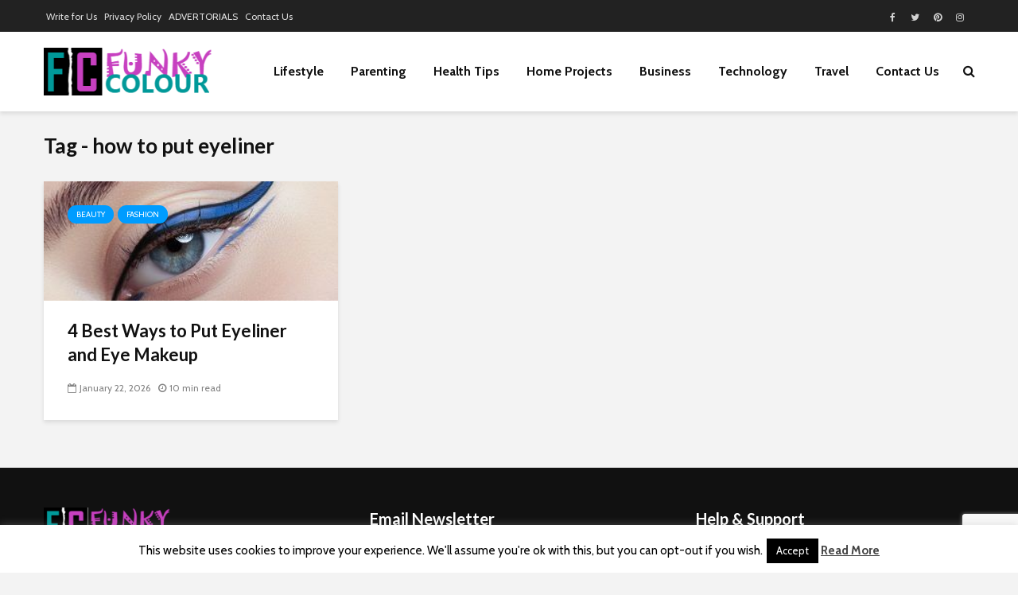

--- FILE ---
content_type: text/html; charset=utf-8
request_url: https://www.google.com/recaptcha/api2/anchor?ar=1&k=6LehB3YmAAAAAA_y2QcF5gO2NfPvvx9tzW6U74iy&co=aHR0cHM6Ly93d3cuZnVua3ljb2xvdXIuY28udWs6NDQz&hl=en&v=PoyoqOPhxBO7pBk68S4YbpHZ&size=invisible&anchor-ms=20000&execute-ms=30000&cb=mh4jg6kdczze
body_size: 48769
content:
<!DOCTYPE HTML><html dir="ltr" lang="en"><head><meta http-equiv="Content-Type" content="text/html; charset=UTF-8">
<meta http-equiv="X-UA-Compatible" content="IE=edge">
<title>reCAPTCHA</title>
<style type="text/css">
/* cyrillic-ext */
@font-face {
  font-family: 'Roboto';
  font-style: normal;
  font-weight: 400;
  font-stretch: 100%;
  src: url(//fonts.gstatic.com/s/roboto/v48/KFO7CnqEu92Fr1ME7kSn66aGLdTylUAMa3GUBHMdazTgWw.woff2) format('woff2');
  unicode-range: U+0460-052F, U+1C80-1C8A, U+20B4, U+2DE0-2DFF, U+A640-A69F, U+FE2E-FE2F;
}
/* cyrillic */
@font-face {
  font-family: 'Roboto';
  font-style: normal;
  font-weight: 400;
  font-stretch: 100%;
  src: url(//fonts.gstatic.com/s/roboto/v48/KFO7CnqEu92Fr1ME7kSn66aGLdTylUAMa3iUBHMdazTgWw.woff2) format('woff2');
  unicode-range: U+0301, U+0400-045F, U+0490-0491, U+04B0-04B1, U+2116;
}
/* greek-ext */
@font-face {
  font-family: 'Roboto';
  font-style: normal;
  font-weight: 400;
  font-stretch: 100%;
  src: url(//fonts.gstatic.com/s/roboto/v48/KFO7CnqEu92Fr1ME7kSn66aGLdTylUAMa3CUBHMdazTgWw.woff2) format('woff2');
  unicode-range: U+1F00-1FFF;
}
/* greek */
@font-face {
  font-family: 'Roboto';
  font-style: normal;
  font-weight: 400;
  font-stretch: 100%;
  src: url(//fonts.gstatic.com/s/roboto/v48/KFO7CnqEu92Fr1ME7kSn66aGLdTylUAMa3-UBHMdazTgWw.woff2) format('woff2');
  unicode-range: U+0370-0377, U+037A-037F, U+0384-038A, U+038C, U+038E-03A1, U+03A3-03FF;
}
/* math */
@font-face {
  font-family: 'Roboto';
  font-style: normal;
  font-weight: 400;
  font-stretch: 100%;
  src: url(//fonts.gstatic.com/s/roboto/v48/KFO7CnqEu92Fr1ME7kSn66aGLdTylUAMawCUBHMdazTgWw.woff2) format('woff2');
  unicode-range: U+0302-0303, U+0305, U+0307-0308, U+0310, U+0312, U+0315, U+031A, U+0326-0327, U+032C, U+032F-0330, U+0332-0333, U+0338, U+033A, U+0346, U+034D, U+0391-03A1, U+03A3-03A9, U+03B1-03C9, U+03D1, U+03D5-03D6, U+03F0-03F1, U+03F4-03F5, U+2016-2017, U+2034-2038, U+203C, U+2040, U+2043, U+2047, U+2050, U+2057, U+205F, U+2070-2071, U+2074-208E, U+2090-209C, U+20D0-20DC, U+20E1, U+20E5-20EF, U+2100-2112, U+2114-2115, U+2117-2121, U+2123-214F, U+2190, U+2192, U+2194-21AE, U+21B0-21E5, U+21F1-21F2, U+21F4-2211, U+2213-2214, U+2216-22FF, U+2308-230B, U+2310, U+2319, U+231C-2321, U+2336-237A, U+237C, U+2395, U+239B-23B7, U+23D0, U+23DC-23E1, U+2474-2475, U+25AF, U+25B3, U+25B7, U+25BD, U+25C1, U+25CA, U+25CC, U+25FB, U+266D-266F, U+27C0-27FF, U+2900-2AFF, U+2B0E-2B11, U+2B30-2B4C, U+2BFE, U+3030, U+FF5B, U+FF5D, U+1D400-1D7FF, U+1EE00-1EEFF;
}
/* symbols */
@font-face {
  font-family: 'Roboto';
  font-style: normal;
  font-weight: 400;
  font-stretch: 100%;
  src: url(//fonts.gstatic.com/s/roboto/v48/KFO7CnqEu92Fr1ME7kSn66aGLdTylUAMaxKUBHMdazTgWw.woff2) format('woff2');
  unicode-range: U+0001-000C, U+000E-001F, U+007F-009F, U+20DD-20E0, U+20E2-20E4, U+2150-218F, U+2190, U+2192, U+2194-2199, U+21AF, U+21E6-21F0, U+21F3, U+2218-2219, U+2299, U+22C4-22C6, U+2300-243F, U+2440-244A, U+2460-24FF, U+25A0-27BF, U+2800-28FF, U+2921-2922, U+2981, U+29BF, U+29EB, U+2B00-2BFF, U+4DC0-4DFF, U+FFF9-FFFB, U+10140-1018E, U+10190-1019C, U+101A0, U+101D0-101FD, U+102E0-102FB, U+10E60-10E7E, U+1D2C0-1D2D3, U+1D2E0-1D37F, U+1F000-1F0FF, U+1F100-1F1AD, U+1F1E6-1F1FF, U+1F30D-1F30F, U+1F315, U+1F31C, U+1F31E, U+1F320-1F32C, U+1F336, U+1F378, U+1F37D, U+1F382, U+1F393-1F39F, U+1F3A7-1F3A8, U+1F3AC-1F3AF, U+1F3C2, U+1F3C4-1F3C6, U+1F3CA-1F3CE, U+1F3D4-1F3E0, U+1F3ED, U+1F3F1-1F3F3, U+1F3F5-1F3F7, U+1F408, U+1F415, U+1F41F, U+1F426, U+1F43F, U+1F441-1F442, U+1F444, U+1F446-1F449, U+1F44C-1F44E, U+1F453, U+1F46A, U+1F47D, U+1F4A3, U+1F4B0, U+1F4B3, U+1F4B9, U+1F4BB, U+1F4BF, U+1F4C8-1F4CB, U+1F4D6, U+1F4DA, U+1F4DF, U+1F4E3-1F4E6, U+1F4EA-1F4ED, U+1F4F7, U+1F4F9-1F4FB, U+1F4FD-1F4FE, U+1F503, U+1F507-1F50B, U+1F50D, U+1F512-1F513, U+1F53E-1F54A, U+1F54F-1F5FA, U+1F610, U+1F650-1F67F, U+1F687, U+1F68D, U+1F691, U+1F694, U+1F698, U+1F6AD, U+1F6B2, U+1F6B9-1F6BA, U+1F6BC, U+1F6C6-1F6CF, U+1F6D3-1F6D7, U+1F6E0-1F6EA, U+1F6F0-1F6F3, U+1F6F7-1F6FC, U+1F700-1F7FF, U+1F800-1F80B, U+1F810-1F847, U+1F850-1F859, U+1F860-1F887, U+1F890-1F8AD, U+1F8B0-1F8BB, U+1F8C0-1F8C1, U+1F900-1F90B, U+1F93B, U+1F946, U+1F984, U+1F996, U+1F9E9, U+1FA00-1FA6F, U+1FA70-1FA7C, U+1FA80-1FA89, U+1FA8F-1FAC6, U+1FACE-1FADC, U+1FADF-1FAE9, U+1FAF0-1FAF8, U+1FB00-1FBFF;
}
/* vietnamese */
@font-face {
  font-family: 'Roboto';
  font-style: normal;
  font-weight: 400;
  font-stretch: 100%;
  src: url(//fonts.gstatic.com/s/roboto/v48/KFO7CnqEu92Fr1ME7kSn66aGLdTylUAMa3OUBHMdazTgWw.woff2) format('woff2');
  unicode-range: U+0102-0103, U+0110-0111, U+0128-0129, U+0168-0169, U+01A0-01A1, U+01AF-01B0, U+0300-0301, U+0303-0304, U+0308-0309, U+0323, U+0329, U+1EA0-1EF9, U+20AB;
}
/* latin-ext */
@font-face {
  font-family: 'Roboto';
  font-style: normal;
  font-weight: 400;
  font-stretch: 100%;
  src: url(//fonts.gstatic.com/s/roboto/v48/KFO7CnqEu92Fr1ME7kSn66aGLdTylUAMa3KUBHMdazTgWw.woff2) format('woff2');
  unicode-range: U+0100-02BA, U+02BD-02C5, U+02C7-02CC, U+02CE-02D7, U+02DD-02FF, U+0304, U+0308, U+0329, U+1D00-1DBF, U+1E00-1E9F, U+1EF2-1EFF, U+2020, U+20A0-20AB, U+20AD-20C0, U+2113, U+2C60-2C7F, U+A720-A7FF;
}
/* latin */
@font-face {
  font-family: 'Roboto';
  font-style: normal;
  font-weight: 400;
  font-stretch: 100%;
  src: url(//fonts.gstatic.com/s/roboto/v48/KFO7CnqEu92Fr1ME7kSn66aGLdTylUAMa3yUBHMdazQ.woff2) format('woff2');
  unicode-range: U+0000-00FF, U+0131, U+0152-0153, U+02BB-02BC, U+02C6, U+02DA, U+02DC, U+0304, U+0308, U+0329, U+2000-206F, U+20AC, U+2122, U+2191, U+2193, U+2212, U+2215, U+FEFF, U+FFFD;
}
/* cyrillic-ext */
@font-face {
  font-family: 'Roboto';
  font-style: normal;
  font-weight: 500;
  font-stretch: 100%;
  src: url(//fonts.gstatic.com/s/roboto/v48/KFO7CnqEu92Fr1ME7kSn66aGLdTylUAMa3GUBHMdazTgWw.woff2) format('woff2');
  unicode-range: U+0460-052F, U+1C80-1C8A, U+20B4, U+2DE0-2DFF, U+A640-A69F, U+FE2E-FE2F;
}
/* cyrillic */
@font-face {
  font-family: 'Roboto';
  font-style: normal;
  font-weight: 500;
  font-stretch: 100%;
  src: url(//fonts.gstatic.com/s/roboto/v48/KFO7CnqEu92Fr1ME7kSn66aGLdTylUAMa3iUBHMdazTgWw.woff2) format('woff2');
  unicode-range: U+0301, U+0400-045F, U+0490-0491, U+04B0-04B1, U+2116;
}
/* greek-ext */
@font-face {
  font-family: 'Roboto';
  font-style: normal;
  font-weight: 500;
  font-stretch: 100%;
  src: url(//fonts.gstatic.com/s/roboto/v48/KFO7CnqEu92Fr1ME7kSn66aGLdTylUAMa3CUBHMdazTgWw.woff2) format('woff2');
  unicode-range: U+1F00-1FFF;
}
/* greek */
@font-face {
  font-family: 'Roboto';
  font-style: normal;
  font-weight: 500;
  font-stretch: 100%;
  src: url(//fonts.gstatic.com/s/roboto/v48/KFO7CnqEu92Fr1ME7kSn66aGLdTylUAMa3-UBHMdazTgWw.woff2) format('woff2');
  unicode-range: U+0370-0377, U+037A-037F, U+0384-038A, U+038C, U+038E-03A1, U+03A3-03FF;
}
/* math */
@font-face {
  font-family: 'Roboto';
  font-style: normal;
  font-weight: 500;
  font-stretch: 100%;
  src: url(//fonts.gstatic.com/s/roboto/v48/KFO7CnqEu92Fr1ME7kSn66aGLdTylUAMawCUBHMdazTgWw.woff2) format('woff2');
  unicode-range: U+0302-0303, U+0305, U+0307-0308, U+0310, U+0312, U+0315, U+031A, U+0326-0327, U+032C, U+032F-0330, U+0332-0333, U+0338, U+033A, U+0346, U+034D, U+0391-03A1, U+03A3-03A9, U+03B1-03C9, U+03D1, U+03D5-03D6, U+03F0-03F1, U+03F4-03F5, U+2016-2017, U+2034-2038, U+203C, U+2040, U+2043, U+2047, U+2050, U+2057, U+205F, U+2070-2071, U+2074-208E, U+2090-209C, U+20D0-20DC, U+20E1, U+20E5-20EF, U+2100-2112, U+2114-2115, U+2117-2121, U+2123-214F, U+2190, U+2192, U+2194-21AE, U+21B0-21E5, U+21F1-21F2, U+21F4-2211, U+2213-2214, U+2216-22FF, U+2308-230B, U+2310, U+2319, U+231C-2321, U+2336-237A, U+237C, U+2395, U+239B-23B7, U+23D0, U+23DC-23E1, U+2474-2475, U+25AF, U+25B3, U+25B7, U+25BD, U+25C1, U+25CA, U+25CC, U+25FB, U+266D-266F, U+27C0-27FF, U+2900-2AFF, U+2B0E-2B11, U+2B30-2B4C, U+2BFE, U+3030, U+FF5B, U+FF5D, U+1D400-1D7FF, U+1EE00-1EEFF;
}
/* symbols */
@font-face {
  font-family: 'Roboto';
  font-style: normal;
  font-weight: 500;
  font-stretch: 100%;
  src: url(//fonts.gstatic.com/s/roboto/v48/KFO7CnqEu92Fr1ME7kSn66aGLdTylUAMaxKUBHMdazTgWw.woff2) format('woff2');
  unicode-range: U+0001-000C, U+000E-001F, U+007F-009F, U+20DD-20E0, U+20E2-20E4, U+2150-218F, U+2190, U+2192, U+2194-2199, U+21AF, U+21E6-21F0, U+21F3, U+2218-2219, U+2299, U+22C4-22C6, U+2300-243F, U+2440-244A, U+2460-24FF, U+25A0-27BF, U+2800-28FF, U+2921-2922, U+2981, U+29BF, U+29EB, U+2B00-2BFF, U+4DC0-4DFF, U+FFF9-FFFB, U+10140-1018E, U+10190-1019C, U+101A0, U+101D0-101FD, U+102E0-102FB, U+10E60-10E7E, U+1D2C0-1D2D3, U+1D2E0-1D37F, U+1F000-1F0FF, U+1F100-1F1AD, U+1F1E6-1F1FF, U+1F30D-1F30F, U+1F315, U+1F31C, U+1F31E, U+1F320-1F32C, U+1F336, U+1F378, U+1F37D, U+1F382, U+1F393-1F39F, U+1F3A7-1F3A8, U+1F3AC-1F3AF, U+1F3C2, U+1F3C4-1F3C6, U+1F3CA-1F3CE, U+1F3D4-1F3E0, U+1F3ED, U+1F3F1-1F3F3, U+1F3F5-1F3F7, U+1F408, U+1F415, U+1F41F, U+1F426, U+1F43F, U+1F441-1F442, U+1F444, U+1F446-1F449, U+1F44C-1F44E, U+1F453, U+1F46A, U+1F47D, U+1F4A3, U+1F4B0, U+1F4B3, U+1F4B9, U+1F4BB, U+1F4BF, U+1F4C8-1F4CB, U+1F4D6, U+1F4DA, U+1F4DF, U+1F4E3-1F4E6, U+1F4EA-1F4ED, U+1F4F7, U+1F4F9-1F4FB, U+1F4FD-1F4FE, U+1F503, U+1F507-1F50B, U+1F50D, U+1F512-1F513, U+1F53E-1F54A, U+1F54F-1F5FA, U+1F610, U+1F650-1F67F, U+1F687, U+1F68D, U+1F691, U+1F694, U+1F698, U+1F6AD, U+1F6B2, U+1F6B9-1F6BA, U+1F6BC, U+1F6C6-1F6CF, U+1F6D3-1F6D7, U+1F6E0-1F6EA, U+1F6F0-1F6F3, U+1F6F7-1F6FC, U+1F700-1F7FF, U+1F800-1F80B, U+1F810-1F847, U+1F850-1F859, U+1F860-1F887, U+1F890-1F8AD, U+1F8B0-1F8BB, U+1F8C0-1F8C1, U+1F900-1F90B, U+1F93B, U+1F946, U+1F984, U+1F996, U+1F9E9, U+1FA00-1FA6F, U+1FA70-1FA7C, U+1FA80-1FA89, U+1FA8F-1FAC6, U+1FACE-1FADC, U+1FADF-1FAE9, U+1FAF0-1FAF8, U+1FB00-1FBFF;
}
/* vietnamese */
@font-face {
  font-family: 'Roboto';
  font-style: normal;
  font-weight: 500;
  font-stretch: 100%;
  src: url(//fonts.gstatic.com/s/roboto/v48/KFO7CnqEu92Fr1ME7kSn66aGLdTylUAMa3OUBHMdazTgWw.woff2) format('woff2');
  unicode-range: U+0102-0103, U+0110-0111, U+0128-0129, U+0168-0169, U+01A0-01A1, U+01AF-01B0, U+0300-0301, U+0303-0304, U+0308-0309, U+0323, U+0329, U+1EA0-1EF9, U+20AB;
}
/* latin-ext */
@font-face {
  font-family: 'Roboto';
  font-style: normal;
  font-weight: 500;
  font-stretch: 100%;
  src: url(//fonts.gstatic.com/s/roboto/v48/KFO7CnqEu92Fr1ME7kSn66aGLdTylUAMa3KUBHMdazTgWw.woff2) format('woff2');
  unicode-range: U+0100-02BA, U+02BD-02C5, U+02C7-02CC, U+02CE-02D7, U+02DD-02FF, U+0304, U+0308, U+0329, U+1D00-1DBF, U+1E00-1E9F, U+1EF2-1EFF, U+2020, U+20A0-20AB, U+20AD-20C0, U+2113, U+2C60-2C7F, U+A720-A7FF;
}
/* latin */
@font-face {
  font-family: 'Roboto';
  font-style: normal;
  font-weight: 500;
  font-stretch: 100%;
  src: url(//fonts.gstatic.com/s/roboto/v48/KFO7CnqEu92Fr1ME7kSn66aGLdTylUAMa3yUBHMdazQ.woff2) format('woff2');
  unicode-range: U+0000-00FF, U+0131, U+0152-0153, U+02BB-02BC, U+02C6, U+02DA, U+02DC, U+0304, U+0308, U+0329, U+2000-206F, U+20AC, U+2122, U+2191, U+2193, U+2212, U+2215, U+FEFF, U+FFFD;
}
/* cyrillic-ext */
@font-face {
  font-family: 'Roboto';
  font-style: normal;
  font-weight: 900;
  font-stretch: 100%;
  src: url(//fonts.gstatic.com/s/roboto/v48/KFO7CnqEu92Fr1ME7kSn66aGLdTylUAMa3GUBHMdazTgWw.woff2) format('woff2');
  unicode-range: U+0460-052F, U+1C80-1C8A, U+20B4, U+2DE0-2DFF, U+A640-A69F, U+FE2E-FE2F;
}
/* cyrillic */
@font-face {
  font-family: 'Roboto';
  font-style: normal;
  font-weight: 900;
  font-stretch: 100%;
  src: url(//fonts.gstatic.com/s/roboto/v48/KFO7CnqEu92Fr1ME7kSn66aGLdTylUAMa3iUBHMdazTgWw.woff2) format('woff2');
  unicode-range: U+0301, U+0400-045F, U+0490-0491, U+04B0-04B1, U+2116;
}
/* greek-ext */
@font-face {
  font-family: 'Roboto';
  font-style: normal;
  font-weight: 900;
  font-stretch: 100%;
  src: url(//fonts.gstatic.com/s/roboto/v48/KFO7CnqEu92Fr1ME7kSn66aGLdTylUAMa3CUBHMdazTgWw.woff2) format('woff2');
  unicode-range: U+1F00-1FFF;
}
/* greek */
@font-face {
  font-family: 'Roboto';
  font-style: normal;
  font-weight: 900;
  font-stretch: 100%;
  src: url(//fonts.gstatic.com/s/roboto/v48/KFO7CnqEu92Fr1ME7kSn66aGLdTylUAMa3-UBHMdazTgWw.woff2) format('woff2');
  unicode-range: U+0370-0377, U+037A-037F, U+0384-038A, U+038C, U+038E-03A1, U+03A3-03FF;
}
/* math */
@font-face {
  font-family: 'Roboto';
  font-style: normal;
  font-weight: 900;
  font-stretch: 100%;
  src: url(//fonts.gstatic.com/s/roboto/v48/KFO7CnqEu92Fr1ME7kSn66aGLdTylUAMawCUBHMdazTgWw.woff2) format('woff2');
  unicode-range: U+0302-0303, U+0305, U+0307-0308, U+0310, U+0312, U+0315, U+031A, U+0326-0327, U+032C, U+032F-0330, U+0332-0333, U+0338, U+033A, U+0346, U+034D, U+0391-03A1, U+03A3-03A9, U+03B1-03C9, U+03D1, U+03D5-03D6, U+03F0-03F1, U+03F4-03F5, U+2016-2017, U+2034-2038, U+203C, U+2040, U+2043, U+2047, U+2050, U+2057, U+205F, U+2070-2071, U+2074-208E, U+2090-209C, U+20D0-20DC, U+20E1, U+20E5-20EF, U+2100-2112, U+2114-2115, U+2117-2121, U+2123-214F, U+2190, U+2192, U+2194-21AE, U+21B0-21E5, U+21F1-21F2, U+21F4-2211, U+2213-2214, U+2216-22FF, U+2308-230B, U+2310, U+2319, U+231C-2321, U+2336-237A, U+237C, U+2395, U+239B-23B7, U+23D0, U+23DC-23E1, U+2474-2475, U+25AF, U+25B3, U+25B7, U+25BD, U+25C1, U+25CA, U+25CC, U+25FB, U+266D-266F, U+27C0-27FF, U+2900-2AFF, U+2B0E-2B11, U+2B30-2B4C, U+2BFE, U+3030, U+FF5B, U+FF5D, U+1D400-1D7FF, U+1EE00-1EEFF;
}
/* symbols */
@font-face {
  font-family: 'Roboto';
  font-style: normal;
  font-weight: 900;
  font-stretch: 100%;
  src: url(//fonts.gstatic.com/s/roboto/v48/KFO7CnqEu92Fr1ME7kSn66aGLdTylUAMaxKUBHMdazTgWw.woff2) format('woff2');
  unicode-range: U+0001-000C, U+000E-001F, U+007F-009F, U+20DD-20E0, U+20E2-20E4, U+2150-218F, U+2190, U+2192, U+2194-2199, U+21AF, U+21E6-21F0, U+21F3, U+2218-2219, U+2299, U+22C4-22C6, U+2300-243F, U+2440-244A, U+2460-24FF, U+25A0-27BF, U+2800-28FF, U+2921-2922, U+2981, U+29BF, U+29EB, U+2B00-2BFF, U+4DC0-4DFF, U+FFF9-FFFB, U+10140-1018E, U+10190-1019C, U+101A0, U+101D0-101FD, U+102E0-102FB, U+10E60-10E7E, U+1D2C0-1D2D3, U+1D2E0-1D37F, U+1F000-1F0FF, U+1F100-1F1AD, U+1F1E6-1F1FF, U+1F30D-1F30F, U+1F315, U+1F31C, U+1F31E, U+1F320-1F32C, U+1F336, U+1F378, U+1F37D, U+1F382, U+1F393-1F39F, U+1F3A7-1F3A8, U+1F3AC-1F3AF, U+1F3C2, U+1F3C4-1F3C6, U+1F3CA-1F3CE, U+1F3D4-1F3E0, U+1F3ED, U+1F3F1-1F3F3, U+1F3F5-1F3F7, U+1F408, U+1F415, U+1F41F, U+1F426, U+1F43F, U+1F441-1F442, U+1F444, U+1F446-1F449, U+1F44C-1F44E, U+1F453, U+1F46A, U+1F47D, U+1F4A3, U+1F4B0, U+1F4B3, U+1F4B9, U+1F4BB, U+1F4BF, U+1F4C8-1F4CB, U+1F4D6, U+1F4DA, U+1F4DF, U+1F4E3-1F4E6, U+1F4EA-1F4ED, U+1F4F7, U+1F4F9-1F4FB, U+1F4FD-1F4FE, U+1F503, U+1F507-1F50B, U+1F50D, U+1F512-1F513, U+1F53E-1F54A, U+1F54F-1F5FA, U+1F610, U+1F650-1F67F, U+1F687, U+1F68D, U+1F691, U+1F694, U+1F698, U+1F6AD, U+1F6B2, U+1F6B9-1F6BA, U+1F6BC, U+1F6C6-1F6CF, U+1F6D3-1F6D7, U+1F6E0-1F6EA, U+1F6F0-1F6F3, U+1F6F7-1F6FC, U+1F700-1F7FF, U+1F800-1F80B, U+1F810-1F847, U+1F850-1F859, U+1F860-1F887, U+1F890-1F8AD, U+1F8B0-1F8BB, U+1F8C0-1F8C1, U+1F900-1F90B, U+1F93B, U+1F946, U+1F984, U+1F996, U+1F9E9, U+1FA00-1FA6F, U+1FA70-1FA7C, U+1FA80-1FA89, U+1FA8F-1FAC6, U+1FACE-1FADC, U+1FADF-1FAE9, U+1FAF0-1FAF8, U+1FB00-1FBFF;
}
/* vietnamese */
@font-face {
  font-family: 'Roboto';
  font-style: normal;
  font-weight: 900;
  font-stretch: 100%;
  src: url(//fonts.gstatic.com/s/roboto/v48/KFO7CnqEu92Fr1ME7kSn66aGLdTylUAMa3OUBHMdazTgWw.woff2) format('woff2');
  unicode-range: U+0102-0103, U+0110-0111, U+0128-0129, U+0168-0169, U+01A0-01A1, U+01AF-01B0, U+0300-0301, U+0303-0304, U+0308-0309, U+0323, U+0329, U+1EA0-1EF9, U+20AB;
}
/* latin-ext */
@font-face {
  font-family: 'Roboto';
  font-style: normal;
  font-weight: 900;
  font-stretch: 100%;
  src: url(//fonts.gstatic.com/s/roboto/v48/KFO7CnqEu92Fr1ME7kSn66aGLdTylUAMa3KUBHMdazTgWw.woff2) format('woff2');
  unicode-range: U+0100-02BA, U+02BD-02C5, U+02C7-02CC, U+02CE-02D7, U+02DD-02FF, U+0304, U+0308, U+0329, U+1D00-1DBF, U+1E00-1E9F, U+1EF2-1EFF, U+2020, U+20A0-20AB, U+20AD-20C0, U+2113, U+2C60-2C7F, U+A720-A7FF;
}
/* latin */
@font-face {
  font-family: 'Roboto';
  font-style: normal;
  font-weight: 900;
  font-stretch: 100%;
  src: url(//fonts.gstatic.com/s/roboto/v48/KFO7CnqEu92Fr1ME7kSn66aGLdTylUAMa3yUBHMdazQ.woff2) format('woff2');
  unicode-range: U+0000-00FF, U+0131, U+0152-0153, U+02BB-02BC, U+02C6, U+02DA, U+02DC, U+0304, U+0308, U+0329, U+2000-206F, U+20AC, U+2122, U+2191, U+2193, U+2212, U+2215, U+FEFF, U+FFFD;
}

</style>
<link rel="stylesheet" type="text/css" href="https://www.gstatic.com/recaptcha/releases/PoyoqOPhxBO7pBk68S4YbpHZ/styles__ltr.css">
<script nonce="ejU9hhmPNH7b4bNThkrJvQ" type="text/javascript">window['__recaptcha_api'] = 'https://www.google.com/recaptcha/api2/';</script>
<script type="text/javascript" src="https://www.gstatic.com/recaptcha/releases/PoyoqOPhxBO7pBk68S4YbpHZ/recaptcha__en.js" nonce="ejU9hhmPNH7b4bNThkrJvQ">
      
    </script></head>
<body><div id="rc-anchor-alert" class="rc-anchor-alert"></div>
<input type="hidden" id="recaptcha-token" value="[base64]">
<script type="text/javascript" nonce="ejU9hhmPNH7b4bNThkrJvQ">
      recaptcha.anchor.Main.init("[\x22ainput\x22,[\x22bgdata\x22,\x22\x22,\[base64]/[base64]/[base64]/ZyhXLGgpOnEoW04sMjEsbF0sVywwKSxoKSxmYWxzZSxmYWxzZSl9Y2F0Y2goayl7RygzNTgsVyk/[base64]/[base64]/[base64]/[base64]/[base64]/[base64]/[base64]/bmV3IEJbT10oRFswXSk6dz09Mj9uZXcgQltPXShEWzBdLERbMV0pOnc9PTM/bmV3IEJbT10oRFswXSxEWzFdLERbMl0pOnc9PTQ/[base64]/[base64]/[base64]/[base64]/[base64]\\u003d\x22,\[base64]\x22,\x22wow3w4cJMUzDjMOgw69JFHbChMKZdSPDo3gIwrDCihbCt0DDlC84wq7DgC/DvBVMHnhkw6bCqD/ClsKcdxNmVMObHVbCr8OLw7XDpjzCucK2U0tRw7JGwrl/TSbCly/[base64]/CpsO6wrjCicODwpcQV8KkYh/CuUbDmsOHwohoC8K/LXfCujfDisOvw4bDisKNeCnCl8KBHyPCvn4uYMOQwqPDqMK1w4oAGllLZHPCuMKcw6gzTMOjF17DuMK7YGHChcOpw7FEYsKZE8KnV8KeLsKtwrpfwoDCijobwqt/[base64]/[base64]/CgcOUw4UZwojDucKmwpvCjcKUwpzDtcKdw7F7w6rDq8OJZG4XTsK7wpLDicKww7YpECUfwo5UZGfCmwDDqsOMw6bCvcKUTsKfEALCgEMbwqITw5x2wr3CoRHDhMOGRRHDiUzDkMKOwq7Dqy7DjF/CpsOWwopsDSTDq0AzwrBhw59ew5d/McOZLlxiw4nCtMK4w5XCrQ7Cpy7ChUzClk7CtQBPBcOAD3xIHsOcwpbDuRsNw5vCjDDDh8KiBMKfC3jDucK4w7jCiX/Dki48wonCoxA5e397wpd+KsOfM8KVw4rCmkvCrWTChcKjR8KaTw9IZiQjw4nDmMK2w5/CiWhGYCTDsTocFsONWUJDSS/[base64]/[base64]/CusObw6cQw4BFw4nCryUqwrnCrGnDqVXCkGTCuEwYw5HDq8KkBMK3wqtFQh8IwrvChsOWPHvCpUJzwpQkw5F3GsKPWmcKdcKYH03DripXwp4DwqnDpsOfTsK3E8OSwp5fw6zCgMK1RcKoesKTYcKMHH8Jwr7CjMKTLSjCn0/[base64]/[base64]/CtsObwpHCg3jChsOJw47Dl0ktLA3DsCfDtsKVwpdfw4nCllFhw6jDpU88w43DhE47KMKaQMKFP8KZwo91w5/Do8O5ClTDsRLDuy7CmWXDo2LCgjvCnivCvMO2FsKmA8OHLsKYXwXCkyREw63CmkgLZR8xPVjDlmDChR7Dq8K3ZEUowpxMwrV5w4nDv8KGWE01wq/CvMO8woLCl8KTwo3Dt8KkI1bDhWIgCMKcw4jDpFcVwq5ZMWrCszw2w5PCucKzTSnCi8KiOsOew7vDkTURKsOgwp3DuT1iGcO3w4sIw6hJw6vDkCjDjWAwE8KPwrgQw6oXwrUQRsOxDhTDosKmw4kKHcKATMK3AU/[base64]/Ct21bOCzCj0sENMKGw4UzwrfCqAsxwo/DojDCk8O4w4jDpsOvw73Co8K2wqxsecK6ZQ/CqcOLB8KZX8KCwpopw6zDmDQKwqvDlGlew4TDizdWJwjDvmXChsKjwoHCtsOVw7VCLi9owqvCjMOkY8KJw7Z7wr/CrMODw73DsMO9JsKhwr3Cn2EEwooOYCxiw4YkdcKJRwJTwqBpwr/CnDgdw7LCqcOXAhF7BDXDsA7DisKOw5vDiMOwwrMQCBVpwqzDnnjCo8KUZjhnwp/CgMOow6Q9HwdLw6bCgwDCoMOOwrIsSsKXSMOdw6LDp3LCqsOHwo11wr8EK8O/w605S8OGw7vCssKgwo3CsGHDhMKfwooUwptEwp13ZcOCw5ZHwpbClQFgI0DDpcOVw7UsfwgEw7HDolbCuMKuw5sgw77DumjChxFZFlDDpwnCo2QhOlDDmSvCkMKdwp/Cu8KKw7o6ScOkQcODw43Cg3vCs0nCi07DmRnDiSTCvcOZw6BLwrRBw5J2bh/[base64]/[base64]/[base64]/[base64]/w5XCmcOrw5ZAwr/DucOdwrvDosOgXCRrFsK7wqFrw4XCmiJbRWnDv2MWVcKkw6TCssOcw7obccKyHMO8QsK2w6jDuQZka8O+w6bDvH/Dv8OyQCtqwp7CsjYzIsOERGzCicKsw5sDwoRhwovDpjwQw57DmcOmwqfDp2gww4zDvsKbFk56wqvChsKua8Kcwop3fXN5w4AOw6DDm25bwqzCijQCRzzDsCXCjCXDhsKNXMOzwp4tTifCjj/[base64]/wrPCkcKjV8K4EX3CnU/CkcKJGsKHAcKQQMOBwpAUw7jDlE9tw6UcV8Olw4fDisOIby4ewpbChMKhVMKqcVwfwrF0MMOmwrxyHMKDbsOawpg7w7vCsTs9L8KoHMKOcFjDrMO8XMOLwqTCghIJLFNBBGAOPhRjw5rDjnpaN8OswpPDk8KWw4zDrsKLVMOiwoDDt8O3w5/DtFFjdsOgNwHDisOIw7Qjw6HDtMOOIcKGfCjDlijCnS5Pw5rCkMOZw5xOLSsCA8OeEHzDrMO4w7fDmj40ccOuV3jDhS15w6/DisKCUEPDgHh/wpHCoifDgHdMfBfDlRgpRFwFN8KVwrbDlhnDksONUV5WwoxfwrbCgXcrGMKEGALDiyoVw4nCkVkBHMObw7/Cg2RnaCzDpcK6fWoBUlzDo39Mwq0Iw4s4QUtdw5EmJMOnXsKLJAw+PlUFwpPDvsO2ek7Dqg48ZRLDu3dsScKIC8K5w643A0Zlwpdew6DCgz7CmMKnwoVSVUrDs8KoeXbCsiMnw6p2CmBFCTxvwo/Di8OAw4rCn8KUw6DClwHCml1TAMO7wphwdsKRNVjDok5bwrjCncKZwqvDg8Ouw5nDrjDDhCrCqsOOwqERw7/CusOTAjlMUMKkwpnClkvDlzrCpC/CscKuJiRAHkgPQk9dw4UPw4hdwp7ChMKowoJYw5/DknHCtnfDtS81BcK2GjtQH8K+L8KZwo/CvMKycFUYw5/DmMKQwp9Nw6LCtsK/RyLCo8KnbifCn283w7lWXMOpXBVbw5Yaw4ocwpLDr2zCtikhwr/DhMK+w7AVXsO8w4LChcKDwqjCpATCpWNWDgzCg8OFO1sqw6RKw4xXw4zDvRV/J8KURFQiYEHChMK0wrDDvkVjwoggA2YmRBByw5xeJjclw7pww4URXiJRw63DvMKxw7XCgMOFwpRlDcOOwr7Cm8KZNhbDtVrDmMO3GsOVWMOyw6jDksKgfQBFTw/[base64]/Dj3fDjSwPBcOFbQZ+wq7ChWHCuMOHc8KsKcO5HMOiwozCosK4w4VKGRpaw4vDk8OOw6jDsMKlw6lzccKQVcO9wqt3woPDuV3DpsKcwoXCrlLDqnVbHQ/DqcK+w7shw6fCmk7Co8OHWcK2SMKLw67Dp8K+w4c/wpjDoTLCiMKRwqPCvX7Co8K7I8OATcKxSTjCs8OdN8KMZ0RuwoF4w4vDn1XCisO4w61rwrwGAl50w6PDr8O1w6/DjMOVwpjDkMKGw4wWwohRJsK/T8OUw6jCucK4w7zDnMKZwooIw5zCnRlKQ3MXTcK0w6Y3w5PCkXHDtgLDvcKGwpHDqw3Cr8OHwoRPw4fDn2jDsQQVw79LKMKFbcKFU2LDhsKGwoEyC8KKTxcedsK5wpE1w5PCplrDqcK9wq0lKUgkw4Q8FHNIw7kIcsOif0/DgcKiNE7CjsOKSMK6YUbCkjnCh8ODwqTCpcKKBQFPw65Uw4hzeGUBMMKfPcOXwo/CpcOjbnDDgsKWw68Iwp0MwpUGw4LCksOceMKJw7jCnF/[base64]/[base64]/[base64]/Cu8KVw6XCksKvf1sHPXZmwpLDqMO3AA/CsRM4J8OeZsOiw6zCvMOTGsOJVMOqwoDDs8OhwqnDqcOnHWBpw55AwpENFsKOFsOAfcOJw4ZlK8KCGG7ChAnCg8KHwp8iDgPCjhjCtsKBJMOFCMOhPsK6wrgBGMKGMgMmSnTDmnTDvMOew5pcLgXDojBHCzxkTUoZMMOuwr3CgcOsUcOnQHMzDF/[base64]/KMOFw5BzwojCtcKTwqfCji/Dr8OtYMKsw4HDk8KEesOawq7CsUfDicORVHvDm2JEVMOywoTChcKLcBN3w4ZmwqgKMmUjWMOxwqDCv8KywrrCjwjClsKfwosTZBDCqMOqVMKkwprCnB49wpjCh8OIwqkjKcOpwqRvL8KJEXbDusOVfFzCnGvCjC3CjyrDpMKcw6Mhwp/[base64]/[base64]/DlGI/HGrDgMOZFFwTw7NtwpoJKn88EsOrwp/Cum/CkMO9bDDCicKuAFk9wrlrwrhFfsK2MMO/wpI5wqvCl8Ogw4QjwrVPwpcbJiXDsVzCh8KNKG1Vw6TCohjDksKYw5YzfsOPw6zCmW8yXMK4MVLCtMO5dMOTw5wGw5Z1w51Qw4UcG8Kbd3wfwoN3wp7ChMO9RV8Kw6/ChmwWLsK3w7bCiMO9w5RLR0vCssO3ScKnIWDDuzrDtxrChMKUFhzDuCzClEnDpMKswoLCv3k1PSk2TShYccO9Q8Oow5LCmGXDhk06w4jCjWljP0DDhDLDnMOFw7bCgWkCdMOrwpsnw75Hwq/DiMK9w7E6ZcOlEio8wrg6w6PClsKMVQUABAg2w6tYwqUFwqjCo0rCisKWw4sJCMKdwoXCo2vCiRnDmsKkX1LDnwN5GRzCgcKBTwcdYhnDmcO7UT9JYsORw5p1P8Oqw7XCvhbDum1Qw7N/eWlgw4o7d2LDqXTClCzDuMORw6LCsXAsC0LDsnVuw4XCt8KkT1hMMhfDokwHVMK2wofCm2HCqgfClsOLwr7DphLCtX/ChcOkwqLDvsKyR8OTwqpva0FYRnPCok7CvSx7w6zDpMKcHz1lFMOmwpLDpUXDti58wpfDhG1/UsKSA0jCoXPCkMKbc8OTJCrDoMOud8KBHcKKw5/DrQAsBAfDgFI3wqVawr7DrMKMWcKQGcKMbsKKw7PDkcOHwo94w6krw4jDqnfCiikre29Lw4YWw7/Ctw13AWI/Czp4wqFoKkBQUcOCwpXCkn3Cozo4SsORw4wjwoQMwqvDgMK2woo0OzXDosKXBgvCtn8ew5sMwqLDkcK3X8Kiw6ltwr3CoEdOXMOAw4fDoXrDtjfDosKAw7tLwq9iCXNEwr/Dh8Kgw7zDrD4tw5TDuMK/wrYZRmEyw63DqTHCun5vw4vDi1/DqhpGw5rDmC7Co2Mrw6fCmTfDkcOYPsOzfsKewojDswXCkMKBPcOIfiBKwpLDn0vCjcKywprDiMKARcOnwp7Dp2dqSMKZw53DqsOQDsOnw6bCh8KYBsKew6gnw6dffWsSUcKMRcOtwrlGw5wiwoY4EjZlLT/[base64]/CVjDv8KLw5tQe8OjwqQHwoTChFXDl8OAV11LKTJ4W8OIHicpw6nCqHzDiHnConLCpsKQw4LDn1B4bwwBwozDp2NTw5lQw68OIMO4ZRrDscKEXMOIwpNnb8Oiw5nCn8O1BwXCi8Oawr9dw6LDvsO+XlZ3KcKuw5XCucK1wrwBdFEjJW9lwp/[base64]/Cp0DDrMOow4/DnsKCwq0pw5LDr8OzeEXDsQjDikQuwp8owpLCtGlAw6XCqBLCuDpIw6PDuCYhMcOzw43CjXXCgSdGwqZ8w4/CvMK8woVPMXIvEcKvB8O8G8OdwrxWw4bCn8Kww5xHVgIdGsOPBBERJ3Aowr7DsDbCsRlRRjYDw6bDnRNiw7vCqldOw5LDkiPDusOJD8OjN3IGw7/CqcKbwojClcO+w7HDoMOowoLDhMKqwrLDs2LCmEA1w4hgwrTDj1TDhsKpD3kfVwsJw5cWG0xBw5BuGsOlZXt0CHHDnsOEw6LCo8KpwqVxwrVlwp4rI1rCj3fCmMK/fgR+wpp/V8OrdMKiwohkZsK1w5Vzw4hsBRopw4UQwowaUsOJB1vCnwvCkgtHw6rDpsKfwr3CvsO+w4nDlBrDqGLDgcKDPcOOw7/Cl8ORBsKcw63DjlVwwqoKbcKqw5IKw653wqHCgsKGHcKHwpRRwpI4ZirDj8O5wofDtQ8AwpPDgsKKHsOMwoM+wofDh1fDoMKqw5nCksOFEwPDsgrDvcOVw4A4woPDksKvwr5Ow7UqIlrDqF3Cil3DosOzYcKzwqQKbj3DgMO8wolyCC7Dl8Kqw4XDnC/[base64]/[base64]/DkCDDncKRwo/DkcKBAcOockACw5hHdlFHYcOzf13DvcKuIMKWw6MQMRzDlQcFTwDDn8KQw40dS8KQayxXw7Ixw4cwwqtOw57Cv3LCtcKCDD8YScOxVMO3c8KaSkR1wr/Dmlwpw68jSijCicOnwp0fZUpXw7t2woHCqsKKOsKLJA04eXPCscKwZ8OdVMOoXnQ5G2rCr8KddcOhwp7Dvg/DkDl1ZGnCtBIMeTYSw5PDlh/DqRzDqh/CrsK/wo7Dl8OhGcO4AcOjwoluHkhxe8KEw7DCosKzCsOfLld2AsONw7NLw5zCvWQEwqLDrsO2w74AwpRww7/CkjDDhFzDlWnCgcKZGsKjehofwo/DsHTDnBkpTmPCmX/[base64]/DjMOMw5FMTxkLwrdNw7jCn0xOw5/Dpl1PUTrDtMKZAmtAwpx1woU/w4XCpytlwqLDssKKPwA1PgBGw5cpwrvDhhQUZ8O3fiAEwqfCk8OvX8OZGH/CmcOzLMOOwpvDjsOqMDcaVn8Jw5bCjTg/wrPCssOSworCl8KJHQjCkl1MRXwxw4zDlsK/fWkgwqfCmMKHdl4xWMKnCE1Mw4IfwolmQsOCw4Jrwq/ClCHClMOKE8OMDUANM0Mlf8Osw7AMRMOiwrgMw40kZkZowqDDrW9bwqnDqUfCoMKjE8Kfwro3YsKcBcO6WcO5worCg3RjwrrCmMOww4UFw7vDl8OQw4jChl7ClsKkw5M0LmnDjcOVeANXAcKCw40Cw7g1NFRAwowcwopIWW7DgxA3BMK/LcODXcK7wok3w4QswqbDkm1xamfDrXc+w6lVLwlQFsKnw5fDtSU5OlLCu2PCm8OHG8OKw43Dn8OcahoxPw1/XSzCl0zCnVrDqQcywoFGw44vwoEGVl8QEMKwYxFfw5ZcHgDCpsK0I0TCh8OmccOkQcO3wpLCmcK8w6scw6MWwrMoU8OUccKxw7/[base64]/w5PCoi7Dq2vDncKVwqXDiMOqLUxjM8Kxwr1oXxFxwq/DoWJNVsKVw5vDocKdGE7DmA5IbybCti7DlsKmwojCvCDCi8Kew6rCsHbCqz/DqVocYcOtCWduQkjDkBoHQmgzwqXCssO9D2xKKzjCosO2wqQqAiQmcy/Cj8O1wqPDgMKow5zCpCjDvcOUw4fCjwl3wojDhMO8wrrCqMKWD37Dh8KYwoYxw6A8w4TDmcO7w5xuw5hxM1l7MMO1XgHDvSXCrsOveMOKFcK1w77DtMOjL8Ovw70GK8OuE07CiAA1wpxgZ8K7RMO1XRQBw4BTZcK3EXfCk8KTDw/CgsKSLcOcfVTCrmdwIhfClznCjFpGc8OMWWUmw67DnSfDrMOjwogAwqd4wqrDhcORw44CbnfDv8OOwqnDjk7CkMKjZsOcw6XDnVnDlmjDgcOpwpHDkSBMOcKIDD/CmzfDm8Obw7rCoz4WdhvCik7DvsONUMK1wqbDlnzCu2jCshtow5zCn8OrUkrCqxM4bz3CmsO7cMKJA2zDvjPDrcObW8KiE8KHw4rDkmcAw7TDhMKPEjcaw5bDkwzDmFcMwppRwp3CpGcrDF/DuzLCkl9pKkbCjhbDn1TCqXbDowsSADZuB3/DvTArEHw/[base64]/LMOXw6HDucOUw70ewoMXwoV9AX0aNMOMwpY4HsKzwqbDosKAw5RAIMKhASwLwpQfZ8K5w63Csg8uworCs0cNwoADwo/Dt8O8wrXCrcKsw77DtQhvwoPCphkrMibCmcKpw5onAUNuBV/CiwDDpW9/wpVhwoXDknwGwp3CoynDs3jCiMKnUVzDuGbDow4DbhnCjsKqTUBgw7zDoAXDhATCpg5Lw6TCi8KGwqvCjm9bwrB3EMOqKcOewoLCnsKsCMO7UMKWwrLCt8K3J8OcfMOoWsOtwpXCpsKGw40Kw5LDhCA8w6hZwr8dw5Q6wpHDgzPCuh/[base64]/Dv3fDnMKTwo7Cv8KUwo3DhcKnF8KIWMKZwpUEExxZDBnCksKxZMOUQsKlA8K1wr/CnDzCuSLDqHJcd0xQBsK2fAnCrgvCgnjChcOHJsOBf8KuwoEwRg3DnMOmw4nDtsOfNMK7wqN0w7nDnFvCng1dMS9IwrbDtMOAwq3CisKcwp8/w5ltG8KmGFzCuMKZw6Upw7TCtEXCnkQew5XDknBrdsKlw77CjRxVwoU/ZcKjw411PTJpVklFesKQeH0uasOcwrIpTFtNw4BewqzDkcKoRsOpw4/DtT/DosKfHsKBwrYUYsKjw7FLwospRcOGQMO7bH3CukbDkl7Cu8K5TcO+woVGWMKaw6dHTcOLbcO9Zz7DjMOsWzzCnCvCv8OCYTTClglSwoc8wovCrMOyMy3DrcKiw7ojw6DCtX3CowvCmcKkeFA9d8Okd8OrwqjCu8KtesK6KRNXOXhPwqjDq0TCu8OJwo/CssOHd8KtMzDCtjhqwrrCuMOCwq3DosKtGDfDg1I0wpPDt8Kgw4NyOhXDhCtuw45fwr3Coj5vY8OoBAvCqMKOwop4KCp0U8OKwpYyw5DCjcOlwrY5wp/Dpws1w7JiD8O0WMOQw4tOw6jDhcKnwofClE1vJwzCuVtwPsOvw6rDo2A7DMOiEcKRwrjCgXheNgvDjsKbMCfCj2IpBMOqw7DDr8KfQE7DpUHCv8KsNMOzAXvDgcOEKsKawr3DjABgwpzCiMOoRsKqT8Onwq7CpCp7STPDkh/[base64]/DhWofXsOvacOiAEbCv8OBwpLCr3BnwqbDtcOiI8ObC8KIJUMywqTCpMK5O8KEwrQVw7wGw6LDlD3Cv19/X2cpAsO2w71PAsO5wqPDl8KMw5cEE3VpwpbDkT7CosKgaFpiO23CuxHDjR8UV1N1w47DpmhfXMKXR8KyeADCjMONwqvDuhbDrcOCIGPDrMKZwol+w5oRZztyVgTDssOoE8OXVX11PsOhw6tFwr7DliLDnFU/w43CncO3X8KUIV7Cl3Jpw61gw6/Dm8KLb2XCq1VKFcO5wozCrcOYTcOcw4LCinLDhTA7UMKmbQw3c8KOacKmwr5bw4sLwr/CscKgw6DCuHExw6TCslRlcsOKwo8UKMKCFW4jXsOIw7TDlcOAwonCuGHClsKGwpfDiVXDplfDt07DusKcGWHDthrCkAnDjj1gwo5ZwpJkwpjDtDMFwojCmnVNw5fDlQ/Cq2vClwPCvsK+woYxw4DDisKlEwzCjF/[base64]/DvMKAw590PsKSQn/[base64]/wqvDtwnCmhjDqGnCgcKNwovDnwnClMOnw5vDvMK/DH81w4dTw79Ha8O+aTHDi8KkWCTDpsOvGTTCpxnCosKTPcO4QHwrwprCrh8Fwqslw6QCw5HChS/Dm8K0DMO/w4cIbx0fMMOXZMKlOUrCrX1Lw6Y+SVNWw5/Cm8KvYVjCqEjCuMKdAFPDscOWaxEiNcKHworDnhBCwoXDm8KFw6DDq1l0fsO2ei4caSMAw7wodF52csKXw6xnEHdmb2nDmsKCw7HCncKFw6J5eA8rwo/CkD3CkxvDmsOTwqk4EcOgLnlZw6tyFcKhwqIcNsOOw5NxwrPDhl7CvsOnC8KYf8KZB8OIXcOGXcOgwpBhBkjDr0TDt0Imw4N0woETBAkxCsK6EsOTNcKQbcOESsKVwqrCk3vDqcK7wq8wU8OjKMKzwro/[base64]/csOPwoYZFh/Di2HCvlFScMKBw6swAMOVOCVLKixmUQ/CskAZPMO2SsKvwqc7Jm8qwp48wpbCsH5bDMOsXMKqfDfDlCFTd8Omw5vChsOCD8OWw5BPw7vDoT8yEQQ1NcO2MVrDvcOOwoUaH8OcwpQrBlolw5zCu8OEwpHDrsKuPMKEw6wNS8KswozDgxzCocKvH8K8w6Msw4HDqjwjYzbDlcKAK2VtG8O9GQpPWjrCuhzCr8O9w7/[base64]/DrsKlwqs6OcKow5gyw6Mww6x4w6TDhsOSYsOqwpNcwr50aMOrZsKkw4jDuMKzKEkJw43Cpktme2dAEMKAbjkowrDCvXDDghx9UsKSP8KwbSDCtEDDlcOcw4bCs8Ogw6EoD1zCiRJdwppgdigLA8KDWU92K37CkTF/ekFFbn1jWHslMQ7DhRcIWcKNwrpaw7XCisO+D8O5w58sw6dkaGfCsMOFwpVkMxXCmBZTwp/Do8KrVMOWw45bJcKPwr3CpMOtw6fDv2TCm8KHwphQbxDDscKjZMKDHcKxYxN6Bx1QGjvCpMKEw7DCuRDDqsKmwpFGccOYwrx8PcK0VsOhEMOzP1PDoRHDp8KyEk3CnsKmBAwXW8K7NjpuZ8OROwPDjsK3w6kQw7PCrsKTwpEww7YMwoHDpT/[base64]/Dpxgzw5/DoC/CscO1GmoHw7TCucOmw64Bw5ZpFFheXj57AMK/w6Bew7c4w6jDkzxxwqolw6hgwowbwrfDl8KMUsOSRmloWsO0wqhZBsKZw47Du8KBwoZFLsOKwqp6al1wacOMUhzCkMKTwqZJw4p6w4XCvsOyW8KQM37CvMOOw6sSFsOuBAEEJcOOTxVKYWt/RcKJYwzCnwnCnll1BQLComkqw68jwoA3w7fDq8KrwqzCksKJbsKDNmTDtVPDkDEBD8Khf8KtZS4Ww4nDhSJffsKWwo45wrwzwqpcwr4Ow5rDu8OqRsKUfsO3R20AwopGw4U8w7nDi20EF2zCq35nMn9sw7djFjF/wo5iYx/DssKeFytnJAhgw63CkA9IesO+w5YJw5/[base64]/Cq8OxRsOTOcOWw7w4QhjCm8OwZUHCv8O2NUlcZMOLw7fCvE/Ci8K9w5vCux3CrhFdw7LDosK/EcKBw7zCgcO9w4fCmUnCkDxaP8KBH0XClj3DkUs9W8KAABNew61kImhOOcOLwqPCg8KWR8Ouw4vDnVI5wqoCwqDDlR/DmcOow5lkwrPDmE/Di1zCiBpXPsOefHTCtgvCjALCi8Klwrsnw4jCm8KVBAXCqmZbw6QaCMKDNW/CuG4MQzfDjsKiXnpmwotQwo9jw7QHwqZqYMKMV8Oxw6Ijw5cvKcKeL8OrwpEawqLDv1hbwqprwr/[base64]/w7DCglsmwoZsw6fDvnDCsElDW1zChUMPwojDoW/[base64]/DsMKHw5vDsMK4w7nCvUDDlSxTw6PCqSfClGABw6XDj8K0IsOIwoHDj8OOw444wrNew6nDi28Aw4Fxw4lxX8OSwqXDq8OYa8Kpw4vCjUrCmsKZwrDDm8OsL3bChcO7w6siwoZuw4Evw7gNw57DrknCgcKXw4zDncKAw6XDn8Oaw6BUwoXDjS/DuFcWwo/DiQLCgsOUKjBZECPDo0bDtEwGWlVfw4jDhcKWwrPCqsOaC8OjKRISw7RBwo1AwqnDu8Kjw41zCsKgMFEQaMOYwrMMwq05Sj0rw5QbfsKIw4cvw6HDpcKqwrMZw5vDicOFa8KRGMOtGsO7w6PDlcOFw6RiXxEHKVMaFsOFw5/DlcK3wq7CusO1wohiwpEuak5YKRzCqgtBwpUEPcOlwpXCrQjDncOHbSXCpcO0woHCscKveMOzw4fCvMO+wq7Dpk/CjUAbwoDCicOlwrA8w6EFwqrCtsK8w4kpXcK/OcO1ScKhw67DtHwGYUsCw6vDviYvwoHCqsO5w4VhK8Oow5VOw6/DusK2wpZuwoU0OBtkK8KMw698wqV6YAnDksKAeBY9w7AeJknCksO0w6RFecKHwo7Dt2wfwrFSw6fCrmvDnmJFw6jCnRwvDEoyX34+TMKWw7A/woEXf8OowqILw55/IQjCosK+wodPw4RxUMO9w4vDh2EEwrXDlSDDswVAYWYvw4smfcKOW8KTw5oFw4IIKMKww7PConrCvT/[base64]/Dg3XDkMKDw4keHHRtwr7DijnDj2QdbQ87LsOowptiUEx0AcKdwrTDksOiCMK+w7d7QxgtEcObw4MHIMKxw57DhMOaKsOVDhcjwrDDqnXClcO9eSvDscOiUnVywrjDk13CvnTDrWU/wqVBwrgKw5d/[base64]/w5HDllM2w5PCicOTw6IowoDCmH13wrRBXMOFwo7DrMOGPybCqsKzwoVcHMKsJsObwq/DrVLDqB4zwpHDtHBew4lZCsObwqkkGMOtccKeEhRMw4xGEcO9TcKoL8KScsKXYsORRQ5Pwq0WwpnCg8KbwpLCgsOAHsO9T8KnEMK9wrrDnl4xHcOwGcKBG8KzwocXw7XDrkrCvCxYwpUobH/CnQl7cm/Ch8K8w5IWwooELMOkNcKpw5LCi8OJEUPCg8O3WsKsbikJV8OSMiEhKsOuw7RSw7nDjB7ChATCoD58OEQNa8KEw47DrcK7UkPDkcKEBMOzK8OSwrPDn08JbAtewpPDtcOEwoFaw4/Cjk7CtVbDuVQcwpPCpmDDhAHCvEcfw5NKHnFSwoDDpSnChcOPw5vCvWrDqsOnFMOgPsKkw5cOUU0Ew4FFwqQ6DzzDsHLCq3/[base64]/CqRt3wrI2SR9KP8K7OGXDqnwbAmLDqMKMw5DDmMOnLWXDmcOdw6J2PMKbw5/DgsOCw4nCp8KtXMOQwrx4w48jwpbCusKzwrzDjcK3wrbDp8Klw4jCugFmUi/CscOUG8K2AmY0w5EjwqXDh8KfwpnDg2/CvsKVwpvCgwNhFlYrCg7DokbDosOiwp5HwpYGUMKbw5TCl8KDw6B9w6MCw5gawr8nwqoiLcOgH8KIDcOPS8OGw5kuFMObUMObwoDDqi3CkMKLCnDCr8Oew7xmwoM/fkdID3PDhmJuw5nCp8OIYEYvwozCrTLDsCMKbcKLUxxEYz1BKsKrZGtSPcObDsOOVF/[base64]/RcOWw5PDlsOSYcOuacOrR8K7wqvDpmHDowddYS8gwpnCr8KfN8Olw7jDn8KyfHoCSFdPFMKbSwnDqMKrdn/Ck3AhWMKtwp7DncOxw7llasKgCcK8wostw7E8RhPClcOrwpTCqMKicRYtw4Quw7jCtcKwacKAYMOPNsKeHcKUK1sRwrovU3c6CwDCrUF7w4rDqilRwqlqGyN/ZsOrLsKxwpY0LMKjEwQdwrEsTMOyw48JaMOuwpNpw64rQg7DhMO9w5pVL8K9wrBTQcOMWRXCk0/[base64]/wpfCiXTCnl4WQcK2fMKnFMOIQcKkK1XCqhgFChUxdGfDlgx1wo3CkcOaGcK5w7EFVcOGNMKFFsK5SBJCfj5NEQvDqjgjwodtw6vDrHBYU8O0w67DlcOPI8K2w7JTI3ENEcODwonCnVDDlDjCkcO1XRNfwpRJwphpK8KDejbDl8KOw7HCkXTCj0Vlw5LDk0bDjz/ClBtBw63DlMOowqFZw48gT8KzHHjCnsKRBsKwwrvDkzVEwqnDrMK1OS9YeMOwOWoxdcOFeU3Do8KQw73DkGRPcTpRw5/DhMOpw49zwr/[base64]/[base64]/[base64]/CvsOdDV/CoWAPf8KTOCPCuVLCiSbChCFqZ8KbAsKIwq/CpMKLw4PDucK1VcKEw7PCombDkmnDrAZCwrgjw6BfwppqBcKBw5fClMOpO8K3wqnCrj/DjcOsVsOmwovChsKow7rDmcKBw5pIw40sw49gGTPCsgzCh1YPCcOWS8Kef8O8w6zDoDg/w7ZfOknClDhewpQYKD7Cm8OawqbDl8ODw47DozJSw4LCmsOOBsOVw5Zvw7MXEcKTw4x9EMKnwpvDgXzCucKXw53CsgU6GMK3wqFMIxTDg8KJSGTDtcOPWnF1anXDrXLDrxZiw7xYR8ODTsORw4nCu8KHKXDDkMKfwqDDl8K6w5dQw74FbcKKwo/CmcKcw5rDqGfCuMKZe1x0TGjDsMOVw6EAQx5Lw7vDsh0rZcKyw6hNWcKUGhTCpCnCsz/[base64]/[base64]/w5EjQlzDtzbDpVp+woE9dMKha8OPwpJAel0ZbcOswrdPI8KyfhLDjCPDjDcNIxYSQcKUwqZaecKfwrdrwop3w6fCigl2w4R/axjDksORSMKNGyLDgkx7Hk3DnVXCqsOaCcO/YDAlS1XDh8K4wqjDryPDhAsPwqTDoAPCisKfwrXDrMOEGsONw7XDicKqVi9uPMK2w4TDt2haw47Dj33DgMKuLG/Di1J8V2Rpw6jCtlbCrcKmwp7DjHhAwqohw4lZwrY6f3/DthnCncKvw4DDs8KMWsKPal1LUB7DlcKLIj/[base64]/[base64]/wpfCjMOhw7tUGl3CusKKXTpWw5EEEkbDr17Ci8KdasKoXsOzaMK4w7bCiSTDrlbCmcKsw7pAwpJUN8KmwoDCihrDmGDDlX7DiWnDphPCsErCiyMCUHfDqiUJSUREPMKVOm/Ch8OmwrnDucKFwr5hw7IJw53Dr2LCl2V0SsKIDhQuKjjCuMO5Tz/DqcOMwq/[base64]/CrMOLNsOow4nCiMKyPUlowo9XYw5/w7hcwrrCsMOMw5PDqXTDoMK1w4kMTMOZb2TCg8ONe1R8wrjChXnCpcK3fcKcWl5RFB7DtsOhw6rDn2vCtQrDocODwqwWEMK2wrrClxrCkQ5Sw5wwPMOpw5bDpMO2w7PCgMK8ZCbDvMKfRmXCh0ptMsKBw751KUJCOBk7w4FRw5kjdWIXwqvDuMOlSl/CrGI0TsOVTHLDg8KucsO5wqY+EHTDtsKDSW/Cu8KlJ3RgeMOmF8KDBsKGw7jCpsONw512f8OSXMO7w4cCaXDDm8KfLFvCtjl4wpkIw7MANFLCmAdSwp8QLjPClCDCu8OvwoA2w4B/KsKRC8KdUcOCZsO5w7XDrcOtw7XCm3k/w7snMXtMARYQJcK8WsKLAcOMQMOzUCoAwoAywrTChsKjH8OaUsOLwqFEJsKMwoE/w4DCiMOqwrRTw7s5wqvDmRcZZSvDhcO6ScKvwrHDssKBbsKzWsO3ck3CtMKfwqjCiFNrw5PDosK/NcKZw4wSAMKpw6LCqi4HDnEsw7MlUVbChndqwqDDk8KHwqBww5jDpcOswpPDq8K5HnbDl3LClBrDl8O5w5dMdcKBecKkwql/LhPCnjfDlFcewoV2ARXCisKiw73DlR4bBSJgwpxEwr1zwqJlOAbDhUbDvQZYwqh+w5Q/w6ZXw63Dh27DtsK9wrvDgMKLdx8Ww5TDkCDDjMKLwqHCnwvCoA8Kf3xCw5/DgArDvSJ6MMOKUcOaw4cSKsOmw6bCtcKLPsO4MnZeLEQsWsKGY8Kxwpx1cW3CtMOyw7MgGH8dw6ooDAbCpDXCiiw7w6bChcKuCiPDlgUFfMKyJsOrwoXCjxMiw4BUwp3Chht/LMKgwo/CnsO1wqfDocKhwpJOBsK/w4E9wpDDkT0nYx4sNMKiw4rCtsOMwrnCgsOUMnAETWpFDcKVwrRFw7VfwpDDv8OMwoTCkk50woFGwpjDlsKbw4jCj8KbBg0UwqAvOAAVwqDDswVFwp1Jwo/DhcKqwohIOFRsa8Okw6khwpkWFRJVesOqw6sZeF85ZRbCsG/DjQADw6bChUPDvcOeJmFxW8K1wrzDnTLCgQcDVjfCksOcw4wHw6BPFcOkw7PDrsKrwpTCu8OIwqjCr8KCCsO/wp3Dhn7CusKow6AQYsK0eEhowr3DicKvw5nCvl/Di3sUwqbDilU0wqVdw4bCmMO+agzCn8Ofw6xswrLCrVAqQT/ChWvDt8KNw7XCiMK7E8K8w7FgAsOnwrLCvsOxADvDhVXClUJvwozDkSrChMK8CBVAIl3CocOUXcKgXiTCkmrChMOlwoJPwoPCjxXDkERYw4PDmU/CkxjDgcKUUMK/[base64]/CnETDqcKxccKXwqs4wp/CpcKyasOUUsK9w4VMX0/CmjpCO8K4esKdGcKBwpggNSnCu8OZT8K/w7vDhMOcwq8BDiNMw7/CscKvPsOHwqQPegHDkV/CsMOhUcKtDkMSwrrDr8OzwrwgXsOiwpxfLMOWw41RBsO8w4RGUcKcWytjwrdqwpjCl8KywobDh8KyR8KJw5rCmn9/wqbCuU7CncOJfcKhccKew405O8OjJsKWw5VzV8OQw6LCqsKiRR19w65mL8OYwq8Zw5JmwpfDoB/CmmjClsKQwrjDm8KEwrnDmQfCmMK5wqrCusOtWsKnUVJbeURpLQXDklYrwrjCqVrDvsKUcVAgK8KUahDCpgDDjGTCt8O5LsOaYB7DlcK/fDfCn8OdJcOZTkbCsVPDoy/DtldMcsKmwo1cw67ChMK7w6fCplbDr2pNC0Z9G3N8d8KMHVpdw7/[base64]/[base64]/CpEnCiMObwrVNw6FqKMKFaEfDoSlxdsOrfUBQwpDCqMOecsK5WHoEw7ZxCVLCv8O8fQ7DvxROwqjDvcKywrcvw4HDg8OEd8K9XgPDlzTDicKXw6zCsz5BwpnDuMOHw5TDij42w7YJw6k1AsK4L8O+w5vDjTYTwok1wr/[base64]/eT/DpFDDn8O/wqzDosObwrdFHg3Dq8OiBmzDkC5kPkNyZ8KJQ8KxdsKcwo/CtiPDmcOdw77Dr0EdNDtvw6PDrcK4ccO3IsKXw5o6w4LCocK1esO/wpV6wofChj4GHShTw4fDq3QFEMOrw4QuwrjDhcOGRhhwGcKSGAXColrDssOPFMKtIBvCu8O/wrvDkl3CksKVaV0Gw4p2XzvCuHwDwpZcJMKCwq5cFMOxTSTDilQCwql5w4jDo1tlwqJPKMOcCnbCthXCg3teOwhwwrVpwoDCu2RWwr0Sw4RIVTHCqsO4EMOrwrLClgoGfx0oNzbDpMO4wqLCnQ\\u003d\\u003d\x22],null,[\x22conf\x22,null,\x226LehB3YmAAAAAA_y2QcF5gO2NfPvvx9tzW6U74iy\x22,0,null,null,null,1,[21,125,63,73,95,87,41,43,42,83,102,105,109,121],[1017145,449],0,null,null,null,null,0,null,0,null,700,1,null,0,\[base64]/76lBhnEnQkZnOKMAhnM8xEZ\x22,0,1,null,null,1,null,0,0,null,null,null,0],\x22https://www.funkycolour.co.uk:443\x22,null,[3,1,1],null,null,null,1,3600,[\x22https://www.google.com/intl/en/policies/privacy/\x22,\x22https://www.google.com/intl/en/policies/terms/\x22],\x22GhE2Gq9XQ2oEQBeqgIdx7Bgnvedq4zvKt0W/7ibjktw\\u003d\x22,1,0,null,1,1769114583167,0,0,[249,45,112,146,135],null,[68,155,69],\x22RC-QwdxWxh-kqLQQw\x22,null,null,null,null,null,\x220dAFcWeA7KvGOd7_OWFYfqF3p8fhMmJbnYU-W1Etr3R3TrU8_Vu7X40s6YD_qh7Xr-TydGzCtQ0gWXl5iZjir647rMu9UGqcG1nw\x22,1769197383350]");
    </script></body></html>

--- FILE ---
content_type: text/html; charset=utf-8
request_url: https://www.google.com/recaptcha/api2/anchor?ar=1&k=6LehB3YmAAAAAA_y2QcF5gO2NfPvvx9tzW6U74iy&co=aHR0cHM6Ly93d3cuZnVua3ljb2xvdXIuY28udWs6NDQz&hl=en&v=PoyoqOPhxBO7pBk68S4YbpHZ&size=invisible&anchor-ms=20000&execute-ms=30000&cb=a1i9p3556r91
body_size: 48420
content:
<!DOCTYPE HTML><html dir="ltr" lang="en"><head><meta http-equiv="Content-Type" content="text/html; charset=UTF-8">
<meta http-equiv="X-UA-Compatible" content="IE=edge">
<title>reCAPTCHA</title>
<style type="text/css">
/* cyrillic-ext */
@font-face {
  font-family: 'Roboto';
  font-style: normal;
  font-weight: 400;
  font-stretch: 100%;
  src: url(//fonts.gstatic.com/s/roboto/v48/KFO7CnqEu92Fr1ME7kSn66aGLdTylUAMa3GUBHMdazTgWw.woff2) format('woff2');
  unicode-range: U+0460-052F, U+1C80-1C8A, U+20B4, U+2DE0-2DFF, U+A640-A69F, U+FE2E-FE2F;
}
/* cyrillic */
@font-face {
  font-family: 'Roboto';
  font-style: normal;
  font-weight: 400;
  font-stretch: 100%;
  src: url(//fonts.gstatic.com/s/roboto/v48/KFO7CnqEu92Fr1ME7kSn66aGLdTylUAMa3iUBHMdazTgWw.woff2) format('woff2');
  unicode-range: U+0301, U+0400-045F, U+0490-0491, U+04B0-04B1, U+2116;
}
/* greek-ext */
@font-face {
  font-family: 'Roboto';
  font-style: normal;
  font-weight: 400;
  font-stretch: 100%;
  src: url(//fonts.gstatic.com/s/roboto/v48/KFO7CnqEu92Fr1ME7kSn66aGLdTylUAMa3CUBHMdazTgWw.woff2) format('woff2');
  unicode-range: U+1F00-1FFF;
}
/* greek */
@font-face {
  font-family: 'Roboto';
  font-style: normal;
  font-weight: 400;
  font-stretch: 100%;
  src: url(//fonts.gstatic.com/s/roboto/v48/KFO7CnqEu92Fr1ME7kSn66aGLdTylUAMa3-UBHMdazTgWw.woff2) format('woff2');
  unicode-range: U+0370-0377, U+037A-037F, U+0384-038A, U+038C, U+038E-03A1, U+03A3-03FF;
}
/* math */
@font-face {
  font-family: 'Roboto';
  font-style: normal;
  font-weight: 400;
  font-stretch: 100%;
  src: url(//fonts.gstatic.com/s/roboto/v48/KFO7CnqEu92Fr1ME7kSn66aGLdTylUAMawCUBHMdazTgWw.woff2) format('woff2');
  unicode-range: U+0302-0303, U+0305, U+0307-0308, U+0310, U+0312, U+0315, U+031A, U+0326-0327, U+032C, U+032F-0330, U+0332-0333, U+0338, U+033A, U+0346, U+034D, U+0391-03A1, U+03A3-03A9, U+03B1-03C9, U+03D1, U+03D5-03D6, U+03F0-03F1, U+03F4-03F5, U+2016-2017, U+2034-2038, U+203C, U+2040, U+2043, U+2047, U+2050, U+2057, U+205F, U+2070-2071, U+2074-208E, U+2090-209C, U+20D0-20DC, U+20E1, U+20E5-20EF, U+2100-2112, U+2114-2115, U+2117-2121, U+2123-214F, U+2190, U+2192, U+2194-21AE, U+21B0-21E5, U+21F1-21F2, U+21F4-2211, U+2213-2214, U+2216-22FF, U+2308-230B, U+2310, U+2319, U+231C-2321, U+2336-237A, U+237C, U+2395, U+239B-23B7, U+23D0, U+23DC-23E1, U+2474-2475, U+25AF, U+25B3, U+25B7, U+25BD, U+25C1, U+25CA, U+25CC, U+25FB, U+266D-266F, U+27C0-27FF, U+2900-2AFF, U+2B0E-2B11, U+2B30-2B4C, U+2BFE, U+3030, U+FF5B, U+FF5D, U+1D400-1D7FF, U+1EE00-1EEFF;
}
/* symbols */
@font-face {
  font-family: 'Roboto';
  font-style: normal;
  font-weight: 400;
  font-stretch: 100%;
  src: url(//fonts.gstatic.com/s/roboto/v48/KFO7CnqEu92Fr1ME7kSn66aGLdTylUAMaxKUBHMdazTgWw.woff2) format('woff2');
  unicode-range: U+0001-000C, U+000E-001F, U+007F-009F, U+20DD-20E0, U+20E2-20E4, U+2150-218F, U+2190, U+2192, U+2194-2199, U+21AF, U+21E6-21F0, U+21F3, U+2218-2219, U+2299, U+22C4-22C6, U+2300-243F, U+2440-244A, U+2460-24FF, U+25A0-27BF, U+2800-28FF, U+2921-2922, U+2981, U+29BF, U+29EB, U+2B00-2BFF, U+4DC0-4DFF, U+FFF9-FFFB, U+10140-1018E, U+10190-1019C, U+101A0, U+101D0-101FD, U+102E0-102FB, U+10E60-10E7E, U+1D2C0-1D2D3, U+1D2E0-1D37F, U+1F000-1F0FF, U+1F100-1F1AD, U+1F1E6-1F1FF, U+1F30D-1F30F, U+1F315, U+1F31C, U+1F31E, U+1F320-1F32C, U+1F336, U+1F378, U+1F37D, U+1F382, U+1F393-1F39F, U+1F3A7-1F3A8, U+1F3AC-1F3AF, U+1F3C2, U+1F3C4-1F3C6, U+1F3CA-1F3CE, U+1F3D4-1F3E0, U+1F3ED, U+1F3F1-1F3F3, U+1F3F5-1F3F7, U+1F408, U+1F415, U+1F41F, U+1F426, U+1F43F, U+1F441-1F442, U+1F444, U+1F446-1F449, U+1F44C-1F44E, U+1F453, U+1F46A, U+1F47D, U+1F4A3, U+1F4B0, U+1F4B3, U+1F4B9, U+1F4BB, U+1F4BF, U+1F4C8-1F4CB, U+1F4D6, U+1F4DA, U+1F4DF, U+1F4E3-1F4E6, U+1F4EA-1F4ED, U+1F4F7, U+1F4F9-1F4FB, U+1F4FD-1F4FE, U+1F503, U+1F507-1F50B, U+1F50D, U+1F512-1F513, U+1F53E-1F54A, U+1F54F-1F5FA, U+1F610, U+1F650-1F67F, U+1F687, U+1F68D, U+1F691, U+1F694, U+1F698, U+1F6AD, U+1F6B2, U+1F6B9-1F6BA, U+1F6BC, U+1F6C6-1F6CF, U+1F6D3-1F6D7, U+1F6E0-1F6EA, U+1F6F0-1F6F3, U+1F6F7-1F6FC, U+1F700-1F7FF, U+1F800-1F80B, U+1F810-1F847, U+1F850-1F859, U+1F860-1F887, U+1F890-1F8AD, U+1F8B0-1F8BB, U+1F8C0-1F8C1, U+1F900-1F90B, U+1F93B, U+1F946, U+1F984, U+1F996, U+1F9E9, U+1FA00-1FA6F, U+1FA70-1FA7C, U+1FA80-1FA89, U+1FA8F-1FAC6, U+1FACE-1FADC, U+1FADF-1FAE9, U+1FAF0-1FAF8, U+1FB00-1FBFF;
}
/* vietnamese */
@font-face {
  font-family: 'Roboto';
  font-style: normal;
  font-weight: 400;
  font-stretch: 100%;
  src: url(//fonts.gstatic.com/s/roboto/v48/KFO7CnqEu92Fr1ME7kSn66aGLdTylUAMa3OUBHMdazTgWw.woff2) format('woff2');
  unicode-range: U+0102-0103, U+0110-0111, U+0128-0129, U+0168-0169, U+01A0-01A1, U+01AF-01B0, U+0300-0301, U+0303-0304, U+0308-0309, U+0323, U+0329, U+1EA0-1EF9, U+20AB;
}
/* latin-ext */
@font-face {
  font-family: 'Roboto';
  font-style: normal;
  font-weight: 400;
  font-stretch: 100%;
  src: url(//fonts.gstatic.com/s/roboto/v48/KFO7CnqEu92Fr1ME7kSn66aGLdTylUAMa3KUBHMdazTgWw.woff2) format('woff2');
  unicode-range: U+0100-02BA, U+02BD-02C5, U+02C7-02CC, U+02CE-02D7, U+02DD-02FF, U+0304, U+0308, U+0329, U+1D00-1DBF, U+1E00-1E9F, U+1EF2-1EFF, U+2020, U+20A0-20AB, U+20AD-20C0, U+2113, U+2C60-2C7F, U+A720-A7FF;
}
/* latin */
@font-face {
  font-family: 'Roboto';
  font-style: normal;
  font-weight: 400;
  font-stretch: 100%;
  src: url(//fonts.gstatic.com/s/roboto/v48/KFO7CnqEu92Fr1ME7kSn66aGLdTylUAMa3yUBHMdazQ.woff2) format('woff2');
  unicode-range: U+0000-00FF, U+0131, U+0152-0153, U+02BB-02BC, U+02C6, U+02DA, U+02DC, U+0304, U+0308, U+0329, U+2000-206F, U+20AC, U+2122, U+2191, U+2193, U+2212, U+2215, U+FEFF, U+FFFD;
}
/* cyrillic-ext */
@font-face {
  font-family: 'Roboto';
  font-style: normal;
  font-weight: 500;
  font-stretch: 100%;
  src: url(//fonts.gstatic.com/s/roboto/v48/KFO7CnqEu92Fr1ME7kSn66aGLdTylUAMa3GUBHMdazTgWw.woff2) format('woff2');
  unicode-range: U+0460-052F, U+1C80-1C8A, U+20B4, U+2DE0-2DFF, U+A640-A69F, U+FE2E-FE2F;
}
/* cyrillic */
@font-face {
  font-family: 'Roboto';
  font-style: normal;
  font-weight: 500;
  font-stretch: 100%;
  src: url(//fonts.gstatic.com/s/roboto/v48/KFO7CnqEu92Fr1ME7kSn66aGLdTylUAMa3iUBHMdazTgWw.woff2) format('woff2');
  unicode-range: U+0301, U+0400-045F, U+0490-0491, U+04B0-04B1, U+2116;
}
/* greek-ext */
@font-face {
  font-family: 'Roboto';
  font-style: normal;
  font-weight: 500;
  font-stretch: 100%;
  src: url(//fonts.gstatic.com/s/roboto/v48/KFO7CnqEu92Fr1ME7kSn66aGLdTylUAMa3CUBHMdazTgWw.woff2) format('woff2');
  unicode-range: U+1F00-1FFF;
}
/* greek */
@font-face {
  font-family: 'Roboto';
  font-style: normal;
  font-weight: 500;
  font-stretch: 100%;
  src: url(//fonts.gstatic.com/s/roboto/v48/KFO7CnqEu92Fr1ME7kSn66aGLdTylUAMa3-UBHMdazTgWw.woff2) format('woff2');
  unicode-range: U+0370-0377, U+037A-037F, U+0384-038A, U+038C, U+038E-03A1, U+03A3-03FF;
}
/* math */
@font-face {
  font-family: 'Roboto';
  font-style: normal;
  font-weight: 500;
  font-stretch: 100%;
  src: url(//fonts.gstatic.com/s/roboto/v48/KFO7CnqEu92Fr1ME7kSn66aGLdTylUAMawCUBHMdazTgWw.woff2) format('woff2');
  unicode-range: U+0302-0303, U+0305, U+0307-0308, U+0310, U+0312, U+0315, U+031A, U+0326-0327, U+032C, U+032F-0330, U+0332-0333, U+0338, U+033A, U+0346, U+034D, U+0391-03A1, U+03A3-03A9, U+03B1-03C9, U+03D1, U+03D5-03D6, U+03F0-03F1, U+03F4-03F5, U+2016-2017, U+2034-2038, U+203C, U+2040, U+2043, U+2047, U+2050, U+2057, U+205F, U+2070-2071, U+2074-208E, U+2090-209C, U+20D0-20DC, U+20E1, U+20E5-20EF, U+2100-2112, U+2114-2115, U+2117-2121, U+2123-214F, U+2190, U+2192, U+2194-21AE, U+21B0-21E5, U+21F1-21F2, U+21F4-2211, U+2213-2214, U+2216-22FF, U+2308-230B, U+2310, U+2319, U+231C-2321, U+2336-237A, U+237C, U+2395, U+239B-23B7, U+23D0, U+23DC-23E1, U+2474-2475, U+25AF, U+25B3, U+25B7, U+25BD, U+25C1, U+25CA, U+25CC, U+25FB, U+266D-266F, U+27C0-27FF, U+2900-2AFF, U+2B0E-2B11, U+2B30-2B4C, U+2BFE, U+3030, U+FF5B, U+FF5D, U+1D400-1D7FF, U+1EE00-1EEFF;
}
/* symbols */
@font-face {
  font-family: 'Roboto';
  font-style: normal;
  font-weight: 500;
  font-stretch: 100%;
  src: url(//fonts.gstatic.com/s/roboto/v48/KFO7CnqEu92Fr1ME7kSn66aGLdTylUAMaxKUBHMdazTgWw.woff2) format('woff2');
  unicode-range: U+0001-000C, U+000E-001F, U+007F-009F, U+20DD-20E0, U+20E2-20E4, U+2150-218F, U+2190, U+2192, U+2194-2199, U+21AF, U+21E6-21F0, U+21F3, U+2218-2219, U+2299, U+22C4-22C6, U+2300-243F, U+2440-244A, U+2460-24FF, U+25A0-27BF, U+2800-28FF, U+2921-2922, U+2981, U+29BF, U+29EB, U+2B00-2BFF, U+4DC0-4DFF, U+FFF9-FFFB, U+10140-1018E, U+10190-1019C, U+101A0, U+101D0-101FD, U+102E0-102FB, U+10E60-10E7E, U+1D2C0-1D2D3, U+1D2E0-1D37F, U+1F000-1F0FF, U+1F100-1F1AD, U+1F1E6-1F1FF, U+1F30D-1F30F, U+1F315, U+1F31C, U+1F31E, U+1F320-1F32C, U+1F336, U+1F378, U+1F37D, U+1F382, U+1F393-1F39F, U+1F3A7-1F3A8, U+1F3AC-1F3AF, U+1F3C2, U+1F3C4-1F3C6, U+1F3CA-1F3CE, U+1F3D4-1F3E0, U+1F3ED, U+1F3F1-1F3F3, U+1F3F5-1F3F7, U+1F408, U+1F415, U+1F41F, U+1F426, U+1F43F, U+1F441-1F442, U+1F444, U+1F446-1F449, U+1F44C-1F44E, U+1F453, U+1F46A, U+1F47D, U+1F4A3, U+1F4B0, U+1F4B3, U+1F4B9, U+1F4BB, U+1F4BF, U+1F4C8-1F4CB, U+1F4D6, U+1F4DA, U+1F4DF, U+1F4E3-1F4E6, U+1F4EA-1F4ED, U+1F4F7, U+1F4F9-1F4FB, U+1F4FD-1F4FE, U+1F503, U+1F507-1F50B, U+1F50D, U+1F512-1F513, U+1F53E-1F54A, U+1F54F-1F5FA, U+1F610, U+1F650-1F67F, U+1F687, U+1F68D, U+1F691, U+1F694, U+1F698, U+1F6AD, U+1F6B2, U+1F6B9-1F6BA, U+1F6BC, U+1F6C6-1F6CF, U+1F6D3-1F6D7, U+1F6E0-1F6EA, U+1F6F0-1F6F3, U+1F6F7-1F6FC, U+1F700-1F7FF, U+1F800-1F80B, U+1F810-1F847, U+1F850-1F859, U+1F860-1F887, U+1F890-1F8AD, U+1F8B0-1F8BB, U+1F8C0-1F8C1, U+1F900-1F90B, U+1F93B, U+1F946, U+1F984, U+1F996, U+1F9E9, U+1FA00-1FA6F, U+1FA70-1FA7C, U+1FA80-1FA89, U+1FA8F-1FAC6, U+1FACE-1FADC, U+1FADF-1FAE9, U+1FAF0-1FAF8, U+1FB00-1FBFF;
}
/* vietnamese */
@font-face {
  font-family: 'Roboto';
  font-style: normal;
  font-weight: 500;
  font-stretch: 100%;
  src: url(//fonts.gstatic.com/s/roboto/v48/KFO7CnqEu92Fr1ME7kSn66aGLdTylUAMa3OUBHMdazTgWw.woff2) format('woff2');
  unicode-range: U+0102-0103, U+0110-0111, U+0128-0129, U+0168-0169, U+01A0-01A1, U+01AF-01B0, U+0300-0301, U+0303-0304, U+0308-0309, U+0323, U+0329, U+1EA0-1EF9, U+20AB;
}
/* latin-ext */
@font-face {
  font-family: 'Roboto';
  font-style: normal;
  font-weight: 500;
  font-stretch: 100%;
  src: url(//fonts.gstatic.com/s/roboto/v48/KFO7CnqEu92Fr1ME7kSn66aGLdTylUAMa3KUBHMdazTgWw.woff2) format('woff2');
  unicode-range: U+0100-02BA, U+02BD-02C5, U+02C7-02CC, U+02CE-02D7, U+02DD-02FF, U+0304, U+0308, U+0329, U+1D00-1DBF, U+1E00-1E9F, U+1EF2-1EFF, U+2020, U+20A0-20AB, U+20AD-20C0, U+2113, U+2C60-2C7F, U+A720-A7FF;
}
/* latin */
@font-face {
  font-family: 'Roboto';
  font-style: normal;
  font-weight: 500;
  font-stretch: 100%;
  src: url(//fonts.gstatic.com/s/roboto/v48/KFO7CnqEu92Fr1ME7kSn66aGLdTylUAMa3yUBHMdazQ.woff2) format('woff2');
  unicode-range: U+0000-00FF, U+0131, U+0152-0153, U+02BB-02BC, U+02C6, U+02DA, U+02DC, U+0304, U+0308, U+0329, U+2000-206F, U+20AC, U+2122, U+2191, U+2193, U+2212, U+2215, U+FEFF, U+FFFD;
}
/* cyrillic-ext */
@font-face {
  font-family: 'Roboto';
  font-style: normal;
  font-weight: 900;
  font-stretch: 100%;
  src: url(//fonts.gstatic.com/s/roboto/v48/KFO7CnqEu92Fr1ME7kSn66aGLdTylUAMa3GUBHMdazTgWw.woff2) format('woff2');
  unicode-range: U+0460-052F, U+1C80-1C8A, U+20B4, U+2DE0-2DFF, U+A640-A69F, U+FE2E-FE2F;
}
/* cyrillic */
@font-face {
  font-family: 'Roboto';
  font-style: normal;
  font-weight: 900;
  font-stretch: 100%;
  src: url(//fonts.gstatic.com/s/roboto/v48/KFO7CnqEu92Fr1ME7kSn66aGLdTylUAMa3iUBHMdazTgWw.woff2) format('woff2');
  unicode-range: U+0301, U+0400-045F, U+0490-0491, U+04B0-04B1, U+2116;
}
/* greek-ext */
@font-face {
  font-family: 'Roboto';
  font-style: normal;
  font-weight: 900;
  font-stretch: 100%;
  src: url(//fonts.gstatic.com/s/roboto/v48/KFO7CnqEu92Fr1ME7kSn66aGLdTylUAMa3CUBHMdazTgWw.woff2) format('woff2');
  unicode-range: U+1F00-1FFF;
}
/* greek */
@font-face {
  font-family: 'Roboto';
  font-style: normal;
  font-weight: 900;
  font-stretch: 100%;
  src: url(//fonts.gstatic.com/s/roboto/v48/KFO7CnqEu92Fr1ME7kSn66aGLdTylUAMa3-UBHMdazTgWw.woff2) format('woff2');
  unicode-range: U+0370-0377, U+037A-037F, U+0384-038A, U+038C, U+038E-03A1, U+03A3-03FF;
}
/* math */
@font-face {
  font-family: 'Roboto';
  font-style: normal;
  font-weight: 900;
  font-stretch: 100%;
  src: url(//fonts.gstatic.com/s/roboto/v48/KFO7CnqEu92Fr1ME7kSn66aGLdTylUAMawCUBHMdazTgWw.woff2) format('woff2');
  unicode-range: U+0302-0303, U+0305, U+0307-0308, U+0310, U+0312, U+0315, U+031A, U+0326-0327, U+032C, U+032F-0330, U+0332-0333, U+0338, U+033A, U+0346, U+034D, U+0391-03A1, U+03A3-03A9, U+03B1-03C9, U+03D1, U+03D5-03D6, U+03F0-03F1, U+03F4-03F5, U+2016-2017, U+2034-2038, U+203C, U+2040, U+2043, U+2047, U+2050, U+2057, U+205F, U+2070-2071, U+2074-208E, U+2090-209C, U+20D0-20DC, U+20E1, U+20E5-20EF, U+2100-2112, U+2114-2115, U+2117-2121, U+2123-214F, U+2190, U+2192, U+2194-21AE, U+21B0-21E5, U+21F1-21F2, U+21F4-2211, U+2213-2214, U+2216-22FF, U+2308-230B, U+2310, U+2319, U+231C-2321, U+2336-237A, U+237C, U+2395, U+239B-23B7, U+23D0, U+23DC-23E1, U+2474-2475, U+25AF, U+25B3, U+25B7, U+25BD, U+25C1, U+25CA, U+25CC, U+25FB, U+266D-266F, U+27C0-27FF, U+2900-2AFF, U+2B0E-2B11, U+2B30-2B4C, U+2BFE, U+3030, U+FF5B, U+FF5D, U+1D400-1D7FF, U+1EE00-1EEFF;
}
/* symbols */
@font-face {
  font-family: 'Roboto';
  font-style: normal;
  font-weight: 900;
  font-stretch: 100%;
  src: url(//fonts.gstatic.com/s/roboto/v48/KFO7CnqEu92Fr1ME7kSn66aGLdTylUAMaxKUBHMdazTgWw.woff2) format('woff2');
  unicode-range: U+0001-000C, U+000E-001F, U+007F-009F, U+20DD-20E0, U+20E2-20E4, U+2150-218F, U+2190, U+2192, U+2194-2199, U+21AF, U+21E6-21F0, U+21F3, U+2218-2219, U+2299, U+22C4-22C6, U+2300-243F, U+2440-244A, U+2460-24FF, U+25A0-27BF, U+2800-28FF, U+2921-2922, U+2981, U+29BF, U+29EB, U+2B00-2BFF, U+4DC0-4DFF, U+FFF9-FFFB, U+10140-1018E, U+10190-1019C, U+101A0, U+101D0-101FD, U+102E0-102FB, U+10E60-10E7E, U+1D2C0-1D2D3, U+1D2E0-1D37F, U+1F000-1F0FF, U+1F100-1F1AD, U+1F1E6-1F1FF, U+1F30D-1F30F, U+1F315, U+1F31C, U+1F31E, U+1F320-1F32C, U+1F336, U+1F378, U+1F37D, U+1F382, U+1F393-1F39F, U+1F3A7-1F3A8, U+1F3AC-1F3AF, U+1F3C2, U+1F3C4-1F3C6, U+1F3CA-1F3CE, U+1F3D4-1F3E0, U+1F3ED, U+1F3F1-1F3F3, U+1F3F5-1F3F7, U+1F408, U+1F415, U+1F41F, U+1F426, U+1F43F, U+1F441-1F442, U+1F444, U+1F446-1F449, U+1F44C-1F44E, U+1F453, U+1F46A, U+1F47D, U+1F4A3, U+1F4B0, U+1F4B3, U+1F4B9, U+1F4BB, U+1F4BF, U+1F4C8-1F4CB, U+1F4D6, U+1F4DA, U+1F4DF, U+1F4E3-1F4E6, U+1F4EA-1F4ED, U+1F4F7, U+1F4F9-1F4FB, U+1F4FD-1F4FE, U+1F503, U+1F507-1F50B, U+1F50D, U+1F512-1F513, U+1F53E-1F54A, U+1F54F-1F5FA, U+1F610, U+1F650-1F67F, U+1F687, U+1F68D, U+1F691, U+1F694, U+1F698, U+1F6AD, U+1F6B2, U+1F6B9-1F6BA, U+1F6BC, U+1F6C6-1F6CF, U+1F6D3-1F6D7, U+1F6E0-1F6EA, U+1F6F0-1F6F3, U+1F6F7-1F6FC, U+1F700-1F7FF, U+1F800-1F80B, U+1F810-1F847, U+1F850-1F859, U+1F860-1F887, U+1F890-1F8AD, U+1F8B0-1F8BB, U+1F8C0-1F8C1, U+1F900-1F90B, U+1F93B, U+1F946, U+1F984, U+1F996, U+1F9E9, U+1FA00-1FA6F, U+1FA70-1FA7C, U+1FA80-1FA89, U+1FA8F-1FAC6, U+1FACE-1FADC, U+1FADF-1FAE9, U+1FAF0-1FAF8, U+1FB00-1FBFF;
}
/* vietnamese */
@font-face {
  font-family: 'Roboto';
  font-style: normal;
  font-weight: 900;
  font-stretch: 100%;
  src: url(//fonts.gstatic.com/s/roboto/v48/KFO7CnqEu92Fr1ME7kSn66aGLdTylUAMa3OUBHMdazTgWw.woff2) format('woff2');
  unicode-range: U+0102-0103, U+0110-0111, U+0128-0129, U+0168-0169, U+01A0-01A1, U+01AF-01B0, U+0300-0301, U+0303-0304, U+0308-0309, U+0323, U+0329, U+1EA0-1EF9, U+20AB;
}
/* latin-ext */
@font-face {
  font-family: 'Roboto';
  font-style: normal;
  font-weight: 900;
  font-stretch: 100%;
  src: url(//fonts.gstatic.com/s/roboto/v48/KFO7CnqEu92Fr1ME7kSn66aGLdTylUAMa3KUBHMdazTgWw.woff2) format('woff2');
  unicode-range: U+0100-02BA, U+02BD-02C5, U+02C7-02CC, U+02CE-02D7, U+02DD-02FF, U+0304, U+0308, U+0329, U+1D00-1DBF, U+1E00-1E9F, U+1EF2-1EFF, U+2020, U+20A0-20AB, U+20AD-20C0, U+2113, U+2C60-2C7F, U+A720-A7FF;
}
/* latin */
@font-face {
  font-family: 'Roboto';
  font-style: normal;
  font-weight: 900;
  font-stretch: 100%;
  src: url(//fonts.gstatic.com/s/roboto/v48/KFO7CnqEu92Fr1ME7kSn66aGLdTylUAMa3yUBHMdazQ.woff2) format('woff2');
  unicode-range: U+0000-00FF, U+0131, U+0152-0153, U+02BB-02BC, U+02C6, U+02DA, U+02DC, U+0304, U+0308, U+0329, U+2000-206F, U+20AC, U+2122, U+2191, U+2193, U+2212, U+2215, U+FEFF, U+FFFD;
}

</style>
<link rel="stylesheet" type="text/css" href="https://www.gstatic.com/recaptcha/releases/PoyoqOPhxBO7pBk68S4YbpHZ/styles__ltr.css">
<script nonce="AO-ebvIuCsCdz7-ZeuSAhw" type="text/javascript">window['__recaptcha_api'] = 'https://www.google.com/recaptcha/api2/';</script>
<script type="text/javascript" src="https://www.gstatic.com/recaptcha/releases/PoyoqOPhxBO7pBk68S4YbpHZ/recaptcha__en.js" nonce="AO-ebvIuCsCdz7-ZeuSAhw">
      
    </script></head>
<body><div id="rc-anchor-alert" class="rc-anchor-alert"></div>
<input type="hidden" id="recaptcha-token" value="[base64]">
<script type="text/javascript" nonce="AO-ebvIuCsCdz7-ZeuSAhw">
      recaptcha.anchor.Main.init("[\x22ainput\x22,[\x22bgdata\x22,\x22\x22,\[base64]/[base64]/[base64]/ZyhXLGgpOnEoW04sMjEsbF0sVywwKSxoKSxmYWxzZSxmYWxzZSl9Y2F0Y2goayl7RygzNTgsVyk/[base64]/[base64]/[base64]/[base64]/[base64]/[base64]/[base64]/bmV3IEJbT10oRFswXSk6dz09Mj9uZXcgQltPXShEWzBdLERbMV0pOnc9PTM/bmV3IEJbT10oRFswXSxEWzFdLERbMl0pOnc9PTQ/[base64]/[base64]/[base64]/[base64]/[base64]\\u003d\x22,\[base64]\\u003d\x22,\x22w5DDgCoFRkAtwo/DosOcA8OKN1VADMO+wrzDgsKEw7N4w4zDp8K1AzPDkE1CYyMoUMOQw6ZNwpLDvlTDjMKYF8ORXMODWFhZwpZZeRxCQHF2wo01w7LDoMKgO8KKwoPDjl/ChsOgKsOOw5tpw58dw4AKclx+QD/DoDlSRsK0wr9seCzDhMOQbF9Iw4pvUcOGI8OQdyMHw4chIsOiw6LChsKSezvCk8OPAnIjw4EUXT1QY8KKwrLCtmx9LMOcw77CiMKFwqvDtzHClcOrw5fDsMONc8OXwpvDrsOJD8KAwqvDocOMw44CScOewogJw4rCvwhYwr4iw68MwoAMbBXCvQZ/w68eUcOBdsOPTcKbw7ZqMMKSQMKlw6HCp8OZS8K8w5HCqR47YDnCpk3DvwbCgMKjwo9KwrcYwqU/HcKSwpZSw5Z0E1LChcOGwr3Cu8OuwrnDhcObwqXDjWrCn8Klw61Cw7I6w4/DllLCoxPCtDgAVsOow5Rnw4jDrgjDrUjCtSMlJlLDjkrDonoXw50JcV7CuMOVw5vDrMOxwp5tHMOuJMOQP8OTZMKtwpU2w5QjEcObw78/wp/Dvlk4PsONVMOMB8KlLyfCsMK8EjXCq8KnwrvCr0TCqnwUQ8OgwrfCmzwSQShvwqjCv8O4wp4ow7g2wq3CkAEmw4/Dg8O5woISFE3DiMKwLW1jDXDDgcKPw5Ucw41NCcKEclzCnEIfTcK7w7LDsVllMGYKw7bCmhh4wpUiwrbCpXbDlGF1J8KOd1jCnMKlwr0Lfi/DhTnCsT55wq/Do8KaS8OJw553w5rClMK2F3kUB8ODw43CjsK5YcOtaSbDmXsBccKOw4rCqiJPw4wGwqcOfXfDk8OWaznDvFBPTcONw4wLeFTCu23DvMKnw5fDuQPCrsKiw6NYwrzDiDN/GHwrK0pgw5UXw7fCijzChRrDuUJmw69sF3wUNTrDm8OqOMOVw7AWAT9+eRvDrMKgXU9tUFEiaMOtSMKGExZkVyrCgsObXcKSIl91RQpIUB8gwq3DmztvE8K/[base64]/DrFxCb8OgwqBMHBPDqWRnw6LDvMOVwpk7wrBUwqDDhcOUwr5EOkvCqBJfwqp0w5DCksOvaMK5w5/[base64]/CgMKJL8ORw6PCv8Oxw65xWWUDZ3kYYAcew7fDscOKwojCtkwUdiYhwqLCoHVCY8OoSFpORsOlD3I/TXDCjMOgwq0vFljDrCzDvVbCp8OMdcOJw6cZXMOgw7HDnkPCsBXCnQnDpMKVKmMRwp97wqbClFjDsxFfw5wLCA45P8K2D8Ouw5rCl8OUekfDssKKfsKZwrhXVMONw5hxw6PDtT8tXsKrWgddb8OUwqt4w5/ConjCjnQDGH3DjcKfw4EHwp/CpnbCi8KmwpgKw65KCDDCqmZAwqjCtsODMsKfw7tjw6IVdMOlW0Mzw4bCsyXDu8OJw4srTmEKeUPCvHfCtC9PwqDDgBvDlMONQUPDmMKTUWrClsK5DkIUw6TDtsOTwrTDjMO6PEo4S8KYw6R9NUtZwo8iIMKmesKww7gqIMKsLzogW8OiGcKLw5vCvMO/wpkvcMKzNRnCk8OgNhnCqcK4w7/CrX/Dv8O5DVQdNsODw7rDtVsNw4bDqMOuTcOnw5B+LcKobUnCgcK3wqfChxTCgRYTwqkUJXtSwoLDoSVlw5oOw5fDvMKlwq3Dl8OYH2AUwqRDwph2M8KPaGvChyHCtSlrw5nCh8KoBcKAc3Jmwo1Fwo/Csz0vRCcEHxJbwrLCkcKuDMOwwpbCv8KpAicLDx9JMn3DkzDDrsOoX0zCp8OLPMKDTcOKw6cKw5YFwqTCmGtbO8O/wpchfsOOw77CtsO2KMODdDrCiMKSBSbClsOGGsO8w7XDoG3CuMOww7bDkWrCkyrCpX3DlBsCwpwxw7UYYsOuwr4eeABTwrLDoBTDgcOzZcKuLn7DicKxw5fCk0M7wosCV8OZw6k/w7RLDsKBfsOAwrl6DE4gF8Oxw5dhT8K0w6fCiMO3JMKGNsO/wrbCjWgHHwIkw5RZanTDoWLDomdcwrrDr2J/XMOlw7LDusObwr8kw7nCqUF6EsKnbMKxwoliw4nDlsOrwovCrMK+w43ClcK/QHrCvDpUWcKvBWByR8OAGsKbwoLDvMOBRiXCllzDsSzCmQ1JwqVVw79NPMKZwqrDsD0QOgY5wp4WOXxxwqrDghxMw54cwoZ/wpZsXsOLXk9sw4jDsX/Cq8OswpjCk8OawrV3KQnCkmc8wrLDpsOpw45ywpwIw5XCoTjDqQ/Dm8KkesKgwrYVYxh4JcOCZMKRS3ppf2VDeMORD8OcU8OWw5N5CBhSwoTCqcOldMOcNMOKwqvCmsKaw6/CuU/DvlYPTcO0WMO/OMOUIMOiLcKjw7ITwrpUwrXDnMOLaS9vYcKmw5TCni7DpEYjNsKwBTQIBlTDsWIZBE7DiyDDvsKSw6HCiEBSwq7Cq1kuGF9jX8OxwoMuw78Lw4h0HkHCk3Yow4JARk/[base64]/CumUJw4LDp8OiYBUwOcKTNFPCkDLCocOTV8OycWvDiXPCosK5YcK1wq1rwrfCosOMCGLCtsOIfEtDwoArbBbDsGbDmi/[base64]/f1ZnHyhPw5M8fcKWWkUME1I3fsOde8OqwrhCZAXDjTcrw4MHwoN9w5jCjGrDoMO/[base64]/CjULCgW0+d3vCs3vDohJgCsKmw5k+w4wsw5skwo9/woV6ecO4MSTDt0BkAsK/[base64]/DmwzCq0kvw7Zvw6DDtjPDmRl4D8OlBEHDisKSIj3DtRkZF8KLwozDlsKpfsKrHXdZwr12PsKMwprCkMKPw7jCjcK2eTUVwo/Cqi9eCsK/w47CtUMfOzbDmsKzwrsTw6vDq3hwQsKVwobCvH/DiFFAwqrDscOKw7LCncOtw4FOfMOVeHNQccOhRU5nGR5xw6XDrid/wohuwp5vw6jDrxpxwrfCixwUwoBdwq97YCLDvcKzwpdVw6NKGUF+w7JNwqvCgsKnBx8VKlbDkgPCusK1w6PDmD4Dw4oGwobDkTbDncOPw4HCknBnw4dBwpwYfsK4w7bDuhrDi21rPH1gwozCvzrDhSDChgx5wqnCuibCrk0Mw7YiwrbDsh/Cv8KbRMKNwonDoMOPw50UCBFww711FcK8wqnChk3Cs8KEwqk8wqHCgMKSw6/DuCRYwqnDqjlbF8OJLQpWwqXDk8Ovw4nDuSpBUcOdI8Obw61GU8KTb38ZwrgqbcOpw6J9w6QEw43CkEgSw4nDv8KDwo3ChsOGdxw3GcOZFCTDv2PDhQFgwpHClcKSwoLDtRPDocK9AiPDisKEwprCqMKwQCjCkQ/CgQtCwq7Dl8KUCMKydcKWw69fwqjDgsONw6Uuw5LCr8Knw5DDmzjDo2l2TsOXwqkUP2zCoMK1w43Ci8OIwoPCm1vCjcOFw4HCsTfDnMOrwrLCvcKTwrBVEzYUG8O/[base64]/Ctn41KcK7OsOuwq/CrMOHw53Dm2fCsMKxVWB4w6bDgk/CqE3Dl3fDq8KNwrIHwqfDisOhwoB9RDYUJMOuZEkvwq7CqBdrRQRmSsOIWcO0w5XDnj0swpPDliRhwqDDtsKQwoVXwoTCtGTCiVLCmcKqQ8KoIcORw7gLwq90wrXCpMOSSXpPWxPChcObw552wpfCjiM3w7JdP8OFwo7DpcKuQ8KLwqTDpcKJw7U+w65lJGlpwqUbAy/DlHDDt8K5TlXClUjDqwRaDsObwpXDlUM/wo/[base64]/DrHLCn8Oaw5glOzcSw4zDnMK+w5JKDxBXw7bCjXHCh8OybsK0w5nCrl51w5dhw6YWwqbCssKlw5hHaE/Dkw/DoB3CgMKBVcKHwo0pw6LDpMO2BQbCrHvCiG7CnX/Cs8OlQMO4f8K+bkjDg8KMw4XCocO9D8Kkw53DlcO5TMK1OsKXIMOqw6tlS8ONFMOXwrPCl8KTw6JtwoldwqpTw65Aw6nCl8Klw57Ck8OORhovPTB9V1FSwqsew6XCsMODw6/Cg0zCpcOAMT8Zw4wWNEENwphJQBPCpRHCiQJvwqJiwq1Xwqlow5lCwqvCiwllLsOCw6/[base64]/PVd+wrUueEbDrcKKw6tlwqfCqn7DqWTCgcOHw63Cmg/CksOnQ8KHw7Epw6fCh3w/CgA/PcKdCQEcI8O6LcKTXCnCvT3DgcKpOjJqwqYRw7MbwpLDhMORWFBERsKQw4HChSzCqSfDj8OQwprCtVYIXigmw6JiwpDCvh3DhmLDsld6wrzDtRfDvgnCrxnCuMOkw4M9w4FNA3HDm8O4wqcxw5MMLsKDw4nDocOJwpbCtC9bwp3CjMKvIMOAwr/[base64]/[base64]/CoiHDh8Ogwr8aOBUtwpkxNcK3w5jCnmHChGnCkQbClsOOw4Zgw5nDhsK9w6zCkRVHOcOtwo/DtcK7wpojIFvDjMKxwr8QfMKhw6fCn8Olw4bDrMKtw6jDtRLDhcK7wqFnw689w5cbDcOyQMKIwrlzdcKYw4vDksO+w4cJUT8pYkTDlxvCvkfDrnfCjwQCXMKUMcO9G8KFRQdbw5MfGBPCnjDChsOTMcKww4fCoHl/[base64]/CmjLDlnnDosKKwpcDwrcUYh4AwrDCsBXDsMKkwqdOw6zClMO1RsK2wq5uwqJBwpbDml3DvcOzElTDjcOOw4zDucORccKlwrpbwo4HMkw5OEhyNz3Clm5xw5Z9w7HDisKVwpzDnsO5JcKzwpUmasO9AcKGw4/CtlI5AUbCm0LDlm7DqcKfw67CncK4wrFWwpULWUPCryvCtEvDgzHDtcOKwoZ1PMOvwqVYS8K3BcO8AsOww7/[base64]/CmTAiwqzCqDDDrHHDrcK+HULClMK/w712XsK4UxYXERfDsXcUwp1cBjvCnUPDgMOKwrIywrpiw51mEsO/wqlhKMKnwq96KgkZw6XDssOGJMOWSGc5woxMSMKVwqxgIBh7w6nDiMOXw7AKZDvCqsOYJcOfwr/Dn8Ktw4HDiiPCjsKZGQDDrHHDm2XDrWYpIMO0woXDujjCkV5EYwjDsEcuwpLDhMKLOlsYw4lLwr8RwqDDh8O5w7AHw7gCwonDjsOhAcO+R8K3EcKZwqXDp8KLwrQmR8OeR2Zvw6XCiMKfQ3dVK0NnS2Riw7zCinUIOCoKCkDDhyvDtC/Dq3Y3wobCsjICw6bChzrCu8Ouw78Fay01GMKrBXbCpMK0w5M/[base64]/DkcKCD8KhB8O0OhbDusOLwqDDj8KbSF5jw7TDig0VDA/CqV/DgAAhw6zCoBrChVBzelnCsRpvwo7DoMKBw5vDpB91w43Dk8OPwoPCvysdZsKdwrUbw4ZOE8O5fFvCi8O/YsKlGFDCg8KDwqUJwpAhHsKGwqrDlSwHw6PDlMOhAAzCkhwxw6lNw7jDv8Odw7o1woTClXwNw4sjw7cQbXPCu8OkCsO1H8KqNMKDdsOoIWVcdSxYQGXCtMK/[base64]/wqjCqD1awrV9UGnDoUcqwpswWUbCsMO/TBZaYxzDk8OkQizCoBjDuRJYZA5MwoPCp3rCh05jwrbCnD0dwosOwpM8BMK/w5hpUEfDp8Kgwr5mOyo/PsOZw7zDsUMhKz3DiDbCg8OBw6Vfw77DpxPDpcOUXsKNwofCgcO9w5l0w6hcwq3DjsOEw7sWwppiwrTCp8OCDsK7OsKhVAgxA8Omw7fCj8O8DMK0w6/[base64]/wqfCnAnCtV7DocOKSTBjK8KRBcOqwr5qKcOmw4/DoC7Dii3CtTfCm2xRwoZ2Tgxuw5rChsKYRj/CuMOFw4bCsWBzwrw6w6vDpRPChcKsMMKewoTDscKqw7LCs1fDtMOHwr5hGX/Di8KZwpPCi29vw5IULAXDjHp3RMKewpHDvWdxwr4oPFHDpcKGTmJ8SHwtw7vCgcOFXm3DmClCwpMhw4LCkMOCZsOWDsKew712w5BNO8KXwofCvcKCZyHCj1nCsEN1worChwV8L8KVcDp8ZEQXwpvCm8KrfkJ3Ww7CosK4wrRMw7LCqsO8YsOKWsKSwpfDkSZbaF/DtRhNwoMAw5zDlMK3WzV8w67Chkd2w5bCrMOgCcOzUsKFVCQpw7DDiSzCkFrCsmZGWMKww51VdzVLw4VSewrCkTAWeMKtwpfCqQNPw6LCmR/Cr8KYwrHDmhXDlsKoIsKlw4/CuSHDrsOtwo7CjmDCsCN/[base64]/CriJsBsKEwrRzMGzCqTjCumrDs8Kew5hxBW7DpcO6wrzDrS9QcsOBw7/[base64]/Cj8OAwrxhYhVaOV3DoMO4WsKoPsKof8OJw4QGwpbDrMOqc8OfwrxGDsO5BHHDlBdUwr7Do8O9w7ZQw5DCg8O+w6QYWcKaOsKyG8KdKMO1GwLDj19Mw79dw7vDuyN+wrzCksKpwqbDlB4OTsOYw54ZSk8vw7xNw5h8OcKsUsKOw5LDkAcOQcKEA2/ChgAww4x3QFLClsKvw4gZw7fCtMKIHHgKwqgDaBpzwrpbMMOcw4dfdMOTwrjCik13wrvCsMO1w6xhciR/J8OrfBlAwrNFGsKLw6/CvcKkw5RQwpnCnDJfwpVIwrtuXhNCEMOvEmfDgTDCksOvw7UKw4Bzw790UFFUN8KVICfCqMKHZcOZGVl1bW7Dkz96wqzDkFF7IcKKw7hLwpBWw58YwpZEX2h5AMOnaMOCw4Y6wopQw63Dt8KfLsKJwoVuFhMmZMKqwo9YKCMWZE85wr/Di8OxVcK3BMOMETTCkAPCtcObXMKVNEMgw6/DncOYfsOUw4IbCMKbBU7CuMOTw5zClkfDoTdfwr3CksOQw7METFNrEcKOCD/CqTXDgHYkwpXDs8OJw5fDgAXDtwtUJx5BcMKPwrc4GcOAw6ABwq1oMcKdwrPDi8Opw4gXw77CmgpjIznCjsOow61xU8KZw7rDusKRw5jCgA49wqI3Rw0LHGwGw75vw4o0w4hDZcKOM8OBwr/[base64]/CpmVJJsORw7DDu2UDwphYD3oUwqwcOEDDhnUdw7QsHA9Yw4fCqAcDwqYVTsOsTxnCvljCm8OfwqLDnsKrWsOuwqY6wo/DoMKlwo1ddsO5w6XCncK/I8KcQwPDjsOkCS3Do2hYbMK+wpnCtcKfT8KhcsOHwrPCvk/DuxzDiSfCvVHCo8ObGgwiw7N8w5fDjsK0CHHDhFvDjjwuw63DqcKJDMKjw4ASw713w5HCg8O0D8OGMG7CqsKKw47DtQnCnUbDlMKCw4IyNsOMUHNFSsK6LMK5DsKoAEMgBMK+wqgrESXCr8KJWsK6w7QLwqk3VHViwp1KwpXDiMKlTMKIwp9Kw7rDvMKnw5HDnEY/UMKLwqnDpnTDtsOHw5chwrNywo/DjcOWw7rCiipCw4N6wod9wpnCujrDuVlcAlFtDcKVwoUiQMOGw5TDt2bCq8OuwqlNSsOKfF/CncO1KxIzcgEAw6FQw4NHKWzDqMOzPm/DkcKHClwow4h1AMOPw6HCqinChlXCjjXDhsKwwrzCjsOcZMKlSHrDkXZDw4tVN8OYw603w4lTCMOEHAfDssKIP8Kiw7zDvcO+ZE8DV8K8wqTDmUhEwofCkkrCosOzPsOvSg3DmEfDjSzCssOSM33DqS0uwo19MXR/DcOhw4haK8Kfw7nCg03CilLDlMKvw6LDlmhrw7PDgwRhEcOxwqPDtS/CqSBpworCv2U3wq/Cs8KpT8OrZsKAw6/[base64]/w5ozwpd4wq0Cw5UrTMKSasKpw6HDvcOFPMKlHxHCmxZlcsK2w7LDgMOnw60xQ8OuF8Kfw7XDiMKHLFp5wr7Cu2/DssOneMOmwqfCrzHCixFuOsO6SAgMNsKAwqNZw6EFwofCr8KsEhlkw6TCqCvDucKxUjZhw5zCljPDkMOGwqDDmQXCjBM8CxPCngYvSMKbw7DCjg/Dh8K/GTrCkjBWOWx6U8KIbEjClsOcw4FDwqgnw4pSKcOgwpHCt8OrwoLDkm7CgAEdPsKifsOnEWTCh8O7YCUnRsOYcUVxMh7DicOZwrHDgHvDusOWw7dOw7RAwqFkwqZ/VFrCpsOpOcKGP8KqHcKIYsK5wr0Gw6p+dyMvZGAQw6LDpm/[base64]/ClsK8w5FDRANIfQTDo8KjDcKmE8KNwprDoMOHAEzDu2XDnR0nw7bDi8OFZmzCty0aRVXDhTINwq15CMK8P2TDlD3DgsK4bEgPQ0TCuA4hw6o/RwAowot7wqIwUEvDo8Oiwp7CqHAETcKmPMO/ZsOMSEwyJsKoPsKiwpUOw7nCtRpkNz3DjBd8CsK2IHFdMQ86PTsBCTbCplLCjEjDtRs/wpQhw4JMW8KNIFpuKsKcw5DCqcOyw5bCr1xaw7JfbMK8f8OkYGLCh35zw5l8FDXDkSjCn8OEw7zCvXJVTzjCmRRbZcO1wpZ7Mx9IfXlCZmxWFDPCui7Ck8K3CTLDrhPDgADCiB/DtgzDpjXCoCzDvsO9C8KaOVfDusOZS3YDAkdxdCXCgFUxTlFsWMKfw4vDj8OQaMOCSMOONsOYeSlUXUtwwpfCgMOAJh9Bw5bDrQbChcOew6vDnnjCknotw5x7wrwEA8KPwpDChG0lwqHCgznChMKrdcOmw6Q6S8KsSCc+AcKgw4w/w6jDvR/[base64]/CqGhBYsOOH8OOwpXDpATDncOFXzHDhSXChGUSKMKCwpnCmhXDmibChlPCjH/[base64]/[base64]/RnjDnsKDw7E4woobEsKjw6wECVtSKwTDpyd6wq3CgsK5w7/CvGVDw5Qub1LCucKbIX5KwozDscKIeQwSKUzDrcKbw5Vsw6PCqcK/CkNGwqt+CcKwTsK6RlnDsAwdwqtvw4zDvMOjIMOEakEUw67ClTpew4XDqcKnwovChmR2PjPCg8Ozw7tOAitDEcKCSQpHw7kswrEncw7DosOTOsKkwpV/w4kHwpt/w4wXwrByw5bDoGTCqFl9BcOsBkQta8OxdsO7IV/DkigHIjB5OwpoEcKowokxwo5awpHDmsKiGMKfI8OUw6LCqcOAfmjDjMKDw6/[base64]/[base64]/CtMO3fcOuwqrDiU7CjQDCo3XChcKhMGYow6N0GnRbwrHCoXIXORvDgsKoEcKWHkjDvMOYacOeUcK4E23DvSTCh8OyZ1YKc8ORdMOCwrjDsWPCoGAcwq/DkcOgfcOgw7bChljDlMOowr/DrsKZAsONwqrDphFYw6tvccK2w4jDmGJNYHDDjhZNw7DCo8O8fcO2wo3DnsKQDMKJw4ZaesOURMKJFMK0El0ewpZWwrBiwpMMwpnDmDdxwrdPVnPCik8Ywr3DmsORSh0eYFopWD3ClcO0wpjDlAtcw6MUEBJWPHB7woAgWXZ4OU8lCVLCpRxow5/DkgTCrcKdw5LCpE1FIXo2wpfDnSXCpMOww7Niw7xHw5vCi8KEwpt+DAHCl8KJwoMrwoA0wr/CvcKDwprDtERhThR9w5paDFMfWCLDpMKywpdtS29tQEcnwrvClU/Ds0fDlzHCpn3Cs8K5WWoUw67Dph90w4zCm8OgIhfDn8KNWMKfwo9PasKUw7UPGB/DqHzDvSfDiQB7wp94w7UHBsK0w6s7wpJbCyFGw7XDtijDg1kCwrxnfBTCnMKRaTQEwrM2XsKOTMOnwprDpMKfYAdAwqcawpsKIsOrw64fAMKRw4tLasKlwp9pQcOOwp4LI8KvFcO/LsK7LcO/XMOAHQvClMKcw69Nwr/[base64]/[base64]/wq/[base64]/CoSHCmMKqw5XDvMKJw7vDmGs9wp7CkhA/wo/[base64]/CusOVQsKkw6wFOcK+woU7wpAMwqNvO8KEwqTCpcOvwoAmFMKxT8OSRRXDhcKcwq3DncKjwr/CpkF6B8K/[base64]/[base64]/DgcOjw508XcOLw75Wd8Oqwo7CksKrw7vDmMKdwrBTw4YGCMOSw5ctwo3ClyRgOsOPwr/CryUlwqzCh8KFRRJuw4wnwqfClcKDw4gKB8KXw6kawqzDjsKNE8KGR8Ksw6BMHUXCo8OQw5w7Oz/CnDbCtngawpnCt3YMw5LChMODLcOaPiFPw5nDuMKTehTDusKsGTjDlUvDg2/DsWcVAcOaRMKSGcO+w4VFwqoiw6PDqsOMwrTCrDXCkMKzwo4Xw4/[base64]/wrfDg1rCljXCqXLCgT/CtcOof3DDncO8woNHOFnDqgvCo1/CkDHDoxpYwrzCuMKFeW4QwrB9w43Dl8OXw4gJI8KSecK/w6ggw5l2eMKyw4LCqsOUw50eXcOlQwXCmADDjMKEQknCkzFON8OUwoEaw4/ChMKQMTLCpS0WDMKJKsOnPAQlw6cuH8OQZMONScOKw78pwqZpX8KGw6EvHyVFwqJ0SMKgwqZJw79tw7nDtU1pA8OBwrIBw4IXw6bCq8Otwr/CvcO0ccOFahUgw7VkYsOgw7/[base64]/wp0XdSnCnMKnLsK/w7PCgsKGEMKEJy/CgkFTw4hAZiXCmXMBN8Kiw7/DoGXCjxB9LsOScE3CuhHCtcOgQcO/[base64]/[base64]/[base64]/CmCLDg8ORDSfCnCTCg8O9woh0wqHDtsOXa8KZwoBiBjJGw5TCjMKhZkU6ZcOKIsOWJW3DisKGwrFeT8O6Og1Rw5HCrMOXZ8Olw7DCoRzCv3UgYy4FJw3DpMKRwrrDqWIjY8O5QcObw67DrsKMJsO2w7IBM8OOwrMZwq5LwrPCqcKoBMKlwrTCm8K/HsKaw7DDicOqw6rDs0PDs3Vnw71RIMKkwprCncKUecKCw4fDg8OSCQAYw4PDg8OOBcKDesKJwr4vcsOkIsK8w7xsVcKGcB5Rw4XCisOoLBN3EcKLwqjDlxBMdTTCisKRO8O8RVkgcETDqcK3KRNAWEMRFsKfB1/DnsOACcKFFMOzwo7ChsOcV23CrWhGw6jDjMOhwpTDicOHASHDrF/DtsOEwppCXj/[base64]/[base64]/DjBdOcsK5w6HCtR1WBQbDmyfCllMlwqg0JMKXw6fCrcKtKxlMw7TCnS7CoB1awqE/w4fCjWcPUxYcwqDCvcKxCcKEKhfCtFDDjMKIwrLDq0ZnV8KjYSnDiFnCrMOrwpdIfh3Ci8OdcyoOLQrDucO4w59hw4TDoMOwwrfChcOwwrvCohvCkVt3I0lKw5bCh8OPDBvDrcOBwqdDwrHDpcOrwo/CoMOsw5vDucOPwojCpMKTNMOfb8K5wrDCvn1cw5bCoy50VsObESsUOMOWw6F+wrFkw4jDhMOJH1hawoowZMO5wpBGwr7ChXLChXDCiXQ8wovCpE1xw5t2F0vCm3/[base64]/DlQXCqwjCp8O+wqhww6EqLcKUVMOCRcKKw5tMbjDCgcKHw6VWasO+fE/Dr8Kpw7nDp8OSTk3Cvj4oM8K8w6PCsgDCuVDCsmbCqsOHPsK9wohgJcKDfgpDbcO6wrHCrMObw4VgSCLDnMOsw7/[base64]/[base64]/IcKNw4sZV8KsJ8KSVcK/[base64]/DgsOiw73DjsOZPCEpwpfDrAzDt8Kqw606w6o8UsOMIsOhbsOpNznDrRjCt8OzO0NSw6p5wr8rwrbDpFtlOkkpQMO+w69cOQLCg8KceMKFGsKSw6Baw63DqzXCvUfChXvDhcKkOsOCKS98FXYYJsOCHsOOQsONA3BCw4TDrF3CusOeGMOWw4rCoMOXwpc/b8KAwoLDoD/CqsKLw77CtzV9w4hVw4zCusOiw6vDi0jCiEJ9wr3DvsKlw5g6w4LDqTAbwr3Cslx3ZcO3acOTwpR3w7Nbwo3CucOQWlpsw5hfwqjDvz7Dn03Ds37DnmMmwp1FaMKQdWLDhRY+a2QGYcKswoTChDJTw4/DhsOHwojDjUd/FF8Tw67Dph/CggEFGRhvZcKGwr42X8OGw4bDlDwmNsO+wrXCjsKEQ8OeA8OvwqhmccOwISYzbsOGw6rCgcKHwoFVw4ELUVbDpiDDg8OQwrXDpsOFJUJ9Z0tcCEPCmxTChzHDlBlRwo3CpWHCkATCtcK0w78SwrUuMVFDHcO2w5XDrggCwq/CvzVMwpbCnkMhw7kqw4R9w5lZwqXCuMOjM8Omwo9wO3Rtw6PDk2bCrcKTS3FNwqnCmxJ9M8KKP2MULAt/HMO8wpDDgMKKWMKowpvDvx/[base64]/[base64]/DhcOKw4zCicOEQsKcw67DiEoIKTgYXMOLYkxyGMOtF8OtVnN0wp/DscOnYsKVAxo/wp/CgHwNwoI+PcKywoPCh04vw7oiL8Kvw6PCocO/w5rClcKLKsKIQEdnDjbDncOIw6oIwpdMT1Nyw5LDq3vDlMKrw5HCr8K2w7jChsOUwpErWMKcQzzCtkTDkcOCwoh6RsKXIkvDtCLDhcOIw7XDscKCWj/CqMKBDjjCr3AOeMOzwqPDucORw6kPPWxoak3DtcK/w6Yif8OcGF3CtcKmb1nCjMOow7F9F8KYHMKvTsK9IcKIwohGwo/[base64]/Dg8OGwpw7SMKDXcKFw6t5A8KeA8O7w7rClVPCksO2w6YFZ8OpRRsbCMOOw7nClMOPw5TDgF1zw4JLw47Cm2oqNCtZw6vCvzjDlHc5byYqFww5w5bDvRtaJTNFKsK9w6Yjw6TChMOUR8OrwrBFOsKWIcKAa3pvw6/DpS7Dp8Kcwp/DkyjCuAzDsxYmTgcBXRE8c8K4wpVowrF8cCEhw6LDviR/[base64]/[base64]/[base64]/[base64]/wovDoMOabsK4w6I7FsO+wrkIwpvCocOrZllkw74rw5N7w6Inw4/CoMODDMOjw5YhXizDpjANw5YmLhsUwqkFw4PDhsOfw6LDt8KUw6o4wrR+GgbDlcOWwojDsFLCv8O8a8OSw67CmsKtX8KIFcOuYgfDvsKoQH/DmcK1TsO+aXjDtMO9asOCwopaXMKDwqfCsnJswq45YSkawrvDrn/Cj8OxwrPDhcKvDiNxw6DDsMOLw4rCkmfDoHJ/wo9MFsO6cMO+w5TDjMKYw6XDlQbCosOYLMKNGcKXw73DhVthYFpbfcKXVsKsBMKswoHCrMOjw44cw45Xw7DCmysmwpLCkmvDtH/[base64]/CjcOpCgfDoknDvsO5wrjDnsKxe8KzwpLChgbCvcKiw7tXwqY2NSTCmipfwpNCwpVeDGtcwpzCm8KKOcOfdH/Duld8wq7CtcOawobDoUJNw7LDl8KYecKKdUluLkLCvGJIeMOzwpDDmWFvFHxIBgjCv2HCq0MXwoFBAnXCkmXCuGgLYsOBw57CnmvDnMO5T29Lw4BpYWlpw5/DkcOsw4pnwoUbw59Owr/DvzM5ckzCrmEhasKMGcKnwrnDqzzCnDLChCQvDsKewqN2ABzCnsOHw5jCqSrClMO2w6fDlVxvLijDmgDDssOxwrskw5/Cqix0wojDghYhwp3DoRcrbMKfGMKuCsKzw49ew7/Du8KMKUbCjUrDoBrClVLCrnPDmnvCiCjCiMKwEsKuJcKfOMKudEXDkV1mwrPCu2IRZXAXMF/[base64]/CrMOBwpnCrsK2a8KZw4vCtsKGw7JocMKjCcOCw7QqwqIswpF6wpJ+w5DDtcO/w5nCjk5WScOsI8KPw6cRwoTCosKiwo8CeCwCw5LDjB9bOyjCujoKQcKOw4kFwrHCvklGw6XDpXbCisOKwqzCvMOBw63ChMOowoFaZsO4Oh/ClsOkI8KbQ8OdwqIdw4bDsVoAwpLCklcrw4LCl2t4YVPCi2/ChsOSwrvDs8OKwoZbGjcNw6TCssKZTMKtw7R8w6fCmMOJw7HDj8K9FcODwr3CjV8/[base64]/CjsKfwq3DuMKCwrjCmyfDgsK1w4FhA3Y6woIvw6sNaTDDkcOAw6t0wrJjNRbDpcK+XMK8dUcawqBML0bCnsKBwo3Du8OBX2zCognCu8OXdcKLJcKxw6DCq8K/[base64]/[base64]/wrEnw6vCi8OHwrLDocO0ZX3DgMK3IsKjHsKNASDChw3DuMK/w7jDrMO6wph7wqTDh8KAw77Dp8O5fl5KCMKuw4Vkw4vCgzhYKGTCt28pSMOGw6zDrsOEw44ZXcKEfMOyVMKcw6rCjghWCcOyw4XDqn3Do8OcHXsqwo3CsicvNsKxT2rCkcOgw6d/w5cWwqjDpA9dwrHDgsOqw7vDp29swpPCksKBBnpbwqLCvcKadcKRwo9MIn95w4c0wq3DlW1Ywo7ChDcCQzzDuw/CsSXDnMKTHcOywpsuQSbClj3DnwDCgj/Dhlo8wrJ2wqFXwoDCvyDDjGXCqMO0fCrCi3vDscKFEMKCJydPG3jDpUEwwo3DoMKLw4HCisOswpTDiSPCpEbDlGnDqR/Dp8KJHsK2wpMrwp1gd3orwqnCiGVxw60sBAVhw4x2IMK6EQrCkVtOwqIPf8K/M8KJwr0ew7rDgsO1e8O1JMO/A3pow67Ds8KDS3FAWcK4wo0mwqTDvDLDtyLDpMK2woZNY0YMOm03woIFw68Aw4taw6djEGcqEXvCmgA2wodjw5dbw7/CkMOqw7HDsSzCvsKbHCfDnAjDmcOJwpxtwogWYTfChcK7Ay94QR9BDzzDtk9pw6vDvMOWMcODS8KUfT5rw68lwpXDvcOwwqkDT8KRwpdcJMOcw58Cw6k4ISkbw6bCgcOxwr/ClMKkZcOXw7UzwpTDgsOewqZlwqQ5wqvDrHQ1M0XDvcK0U8K0wplYScOIT8KMYTDDnMO1M0x8wobCnMKxf8KaE2bDsR7CrMKHFsOjHMOQBMONwpAJw5PDjE5sw506a8O7w7rDr8KrbBUew7/DmcOVXMK9LlhiwpkxcsOYw4gvIsOpH8Kbw6M/[base64]/[base64]/DusK2w50\\u003d\x22],null,[\x22conf\x22,null,\x226LehB3YmAAAAAA_y2QcF5gO2NfPvvx9tzW6U74iy\x22,0,null,null,null,1,[21,125,63,73,95,87,41,43,42,83,102,105,109,121],[1017145,449],0,null,null,null,null,0,null,0,null,700,1,null,0,\[base64]/76lBhnEnQkZnOKMAhmv8xEZ\x22,0,0,null,null,1,null,0,0,null,null,null,0],\x22https://www.funkycolour.co.uk:443\x22,null,[3,1,1],null,null,null,1,3600,[\x22https://www.google.com/intl/en/policies/privacy/\x22,\x22https://www.google.com/intl/en/policies/terms/\x22],\x22Mzrhwb/7dP5Q4K+lIcID2ZQZGHoZN8EM/69lX101G2M\\u003d\x22,1,0,null,1,1769114583171,0,0,[144,245,1,121,36],null,[18,129,236,183],\x22RC-6gVFQM47RbKUwQ\x22,null,null,null,null,null,\x220dAFcWeA7KINxz9egqpxh_oMRRVmM9Mge5o15dQL3zOr2JMEBMIdU6ztuaZLGwBIQcRPQ1SoqX2NMCzFewp_72ynKLBJpCmx-V1Q\x22,1769197383137]");
    </script></body></html>

--- FILE ---
content_type: text/css
request_url: https://www.funkycolour.co.uk/wp-content/plugins/meks-flexible-shortcodes/css/style.css?ver=1.3.8
body_size: 2374
content:
/*--------------------------------------------------
					SEPARATOR
---------------------------------------------------*/
.mks_separator {
	clear: both;
	display: block;
	margin: 0 0 20px;
	float: left;
	width: 100%;
}
/*--------------------------------------------------
					HIGHLIGHT
---------------------------------------------------*/
.mks_highlight {
	padding: 0 2px;
}
/*--------------------------------------------------
					DROPCAPS
---------------------------------------------------*/
.mks_dropcap_letter{
	float: left;
	font-size: 52px;
	line-height: 1em;
	margin: 0px 10px 0 0;
	font-weight: bold;
}
.mks_dropcap{
	display: block;
	float: left;
	font-size: 52px;
	line-height: 1em;
	margin: 5px 10px 0 0;
	padding: 10px 20px;
	text-align: center;
}
.mks_dropcap_circle {
	border-radius: 50%;
}

.mks_dropcap_rounded {
	border-radius: 20%;
}
/*--------------------------------------------------
					PULL QUOTE
---------------------------------------------------*/
.mks_pullquote {
	display: block;
	padding: 25px;
	font-size: 24px;
	line-height: 1.4em;
	position: relative;
	margin: 0 0 20px;
}
.mks_pullquote_left{
	float: left;
	margin: 0 20px 0 0;
}
.mks_pullquote_right{
	float: right;
	margin: 0 0 0 20px;
}
/*--------------------------------------------------
					BUTTONS
---------------------------------------------------*/
a.mks_button{
		display: inline-block;
		text-decoration: none;
		background: #ffa226;
		line-height: 18px;
		position: relative;
		margin: 0 10px 10px 0;
		color: #FFF;
		text-decoration: none;
		border: 1px solid transparent;
		transition: background 1s ease 0s;
		-webkit-transition: background 1s ease 0s;
		-moz-transition: background 1s ease 0s;
		-o-transition: background 1s ease 0s;
}
.mks_button:hover{
	text-decoration: none;
	-ms-filter:"progid:DXImageTransform.Microsoft.Alpha(Opacity=70)";
	filter: alpha(opacity=70);
	opacity: 0.7;
}
.mks_button_small {
	padding: 10px 15px;
}
.mks_button_medium {
	padding: 16px 24px;
}
.mks_button_large {
	padding: 22px 36px;
}
.mks_button.rounded{
	border-radius: 10px;
}
.mks_button i{
	margin: 0 5px 0 0;
}
/*--------------------------------------------------
					COLUMNS
---------------------------------------------------*/
.mks_col{
	padding: 0;
	border: 0;
	outline: 0;
	font-weight: inherit;
	font-style: inherit;
	font-size: 100%;
	font-family: inherit;
	vertical-align: baseline;
}
.mks_col{
	display: block;
	float: left;
	display: block;
	width: 100%;
	margin: 0 0 20px 0;
}


.mks_col .mks_one_half,
.mks_col .mks_one_third,
.mks_col .mks_one_quarter,
.mks_col .mks_two_thirds{
	-webkit-box-sizing: border-box;
	-moz-box-sizing: border-box;
	-ms-box-sizing: border-box;
	box-sizing: border-box;
	float: left;
	min-height: 30px;
	margin-left: 2.564102564102564%;
}
.mks_col .mks_one_half{
	width: 48.717948717948715%;
}
.mks_col .mks_one_third{
	width: 31.623931623931625%;
}
.mks_col .mks_two_thirds{
	width: 63.24786324786324%;
}
.mks_col .mks_one_quarter{
	width: 23.076923076923077%;
}
.mks_col [class*="mks_"]:first-child{
	margin-left: 0;	
}
/*--------------------------------------------------
					SOCIAL ICONS
---------------------------------------------------*/
.mks_ico{
	display: block;
	height: 48px;
	width: 48px;
	float: left;
	margin-right: 5px;
	text-indent: -9999px;
	margin-bottom: 5px;
	position: relative;
}
.mks_ico.rounded{
	border-radius: 20%;	
}
.mks_ico.circle{
	border-radius: 50%;	
}
.mks_ico:hover{
	-ms-filter:"progid:DXImageTransform.Microsoft.Alpha(Opacity=70)";
	filter: alpha(opacity=70);
	opacity: 0.7;
}
/*--------------------------------------------------
					SOCIAL ICONS STYLES
---------------------------------------------------*/
.mks_ico.aim_ico{
	background: url('../img/social_icons/aim_ico.png') no-repeat 0 0;
}
.mks_ico.apple_ico{
	background: url('../img/social_icons/apple_ico.png') no-repeat 0 0;
}
.mks_ico.behance_ico{
	background: url('../img/social_icons/behance_ico.png') no-repeat 0 0;
}
.mks_ico.blogger_ico{
	background: url('../img/social_icons/blogger_ico.png') no-repeat 0 0;
}
.mks_ico.cargo_ico{
	background: url('../img/social_icons/cargo_ico.png') no-repeat 0 0;
}
.mks_ico.envato_ico{
	background: url('../img/social_icons/envato_ico.png') no-repeat 0 0;
}
.mks_ico.delicious_ico{
	background: url('../img/social_icons/delicious_ico.png') no-repeat 0 0;
}
.mks_ico.deviantart_ico{
	background: url('../img/social_icons/deviantart_ico.png') no-repeat 0 0;
}
.mks_ico.digg_ico{
	background: url('../img/social_icons/digg_ico.png') no-repeat 0 0;
}
.mks_ico.dribbble_ico{
	background: url('../img/social_icons/dribbble_ico.png') no-repeat 0 0;
}
.mks_ico.evernote_ico{
	background: url('../img/social_icons/evernote_ico.png') no-repeat 0 0;
}
.mks_ico.facebook_ico{
	background: url('../img/social_icons/facebook_ico.png') no-repeat 0 0;
}
.mks_ico.flickr_ico{
	background: url('../img/social_icons/flickr_ico.png') no-repeat 0 0;
}
.mks_ico.forrst_ico{
	background: url('../img/social_icons/forrst_ico.png') no-repeat 0 0;
}
.mks_ico.github_ico{
	background: url('../img/social_icons/github_ico.png') no-repeat 0 0;
}
.mks_ico.google_ico{
	background: url('../img/social_icons/google_ico.png') no-repeat 0 0;
}
.mks_ico.googleplus_ico{
	background: url('../img/social_icons/googleplus_ico.png') no-repeat 0 0;
}
.mks_ico.grooveshark_ico{
	background: url('../img/social_icons/grooveshark_ico.png') no-repeat 0 0;
}
.mks_ico.icloud_ico{
	background: url('../img/social_icons/icloud_ico.png') no-repeat 0 0;
}
.mks_ico.lastfm_ico{
	background: url('../img/social_icons/lastfm_ico.png') no-repeat 0 0;
}
.mks_ico.linkedin_ico{
	background: url('../img/social_icons/linkedin_ico.png') no-repeat 0 0;
}
.mks_ico.myspace_ico{
	background: url('../img/social_icons/myspace_ico.png') no-repeat 0 0;
}
.mks_ico.picasa_ico{
	background: url('../img/social_icons/picasa_ico.png') no-repeat 0 0;
}
.mks_ico.pinterest_ico{
	background: url('../img/social_icons/pinterest_ico.png') no-repeat 0 0;
}
.mks_ico.posterous_ico{
	background: url('../img/social_icons/posterous_ico.png') no-repeat 0 0;
}
.mks_ico.reddit_ico{
	background: url('../img/social_icons/reddit_ico.png') no-repeat 0 0;
}
.mks_ico.rss_ico{
	background: url('../img/social_icons/rss_ico.png') no-repeat 0 0;
}
.mks_ico.skype_ico{
	background: url('../img/social_icons/skype_ico.png') no-repeat 0 0;
}
.mks_ico.stumbleupon_ico{
	background: url('../img/social_icons/stumbleupon_ico.png') no-repeat 0 0;
}
.mks_ico.soundcloud_ico{
	background: url('../img/social_icons/soundcloud_ico.png') no-repeat 0 0;
}
.mks_ico.tumblr_ico{
	background: url('../img/social_icons/tumblr_ico.png') no-repeat 0 0;
}
.mks_ico.twitter_ico{
	background: url('../img/social_icons/twitter_ico.png') no-repeat 0 0;
}
.mks_ico.vimeo_ico{
	background: url('../img/social_icons/vimeo_ico.png') no-repeat 0 0;
}
.mks_ico.wordpress_ico{
	background: url('../img/social_icons/wordpress_ico.png') no-repeat 0 0;
}
.mks_ico.yahoo_ico{
	background: url('../img/social_icons/yahoo_ico.png') no-repeat 0 0;
}
.mks_ico.youtube_ico{
	background: url('../img/social_icons/youtube_ico.png') no-repeat 0 0;
}
.mks_ico.zerply_ico{
	background: url('../img/social_icons/zerply_ico.png') no-repeat 0 0;
}
.mks_ico.instagram_ico{
	background: url('../img/social_icons/instagram_ico.png') no-repeat 0 0;
}
.mks_ico.vine_ico{
	background: url('../img/social_icons/vine_ico.png') no-repeat 0 0;
}
.mks_ico.spotify_ico{
	background: url('../img/social_icons/spotify_ico.png') no-repeat 0 0;
}
.mks_ico.fh_px_ico{
	background: url('../img/social_icons/fh_px_ico.png') no-repeat 0 0;
}
.mks_ico.xing_ico{
	background: url('../img/social_icons/xing_ico.png') no-repeat 0 0;
}
.mks_ico.weibo_ico{
	background: url('../img/social_icons/weibo_ico.png') no-repeat 0 0;
}
.mks_ico.tencent_ico{
	background: url('../img/social_icons/tencent_ico.png') no-repeat 0 0;
}
.mks_ico.me2day_ico{
	background: url('../img/social_icons/me2day_ico.png') no-repeat 0 0;
}
.mks_ico.twitch_ico{
	background: url('../img/social_icons/twitch_ico.png') no-repeat 0 0;
}
.mks_ico.itunes_ico{
	background: url('../img/social_icons/itunes_ico.png') no-repeat 0 0;
}
.mks_ico.vk_ico{
	background: url('../img/social_icons/vk_ico.png') no-repeat 0 0;
}
.mks_ico.aim_ico{
	background-color: #e95a00;
}
.mks_ico.apple_ico{
	background-color: #606060;
}
.mks_ico.behance_ico{
	background-color: #18a3fe;
}
.mks_ico.blogger_ico{
	background-color: #fb913f;
}
.mks_ico.cargo_ico{
	background-color: #00c462;
}
.mks_ico.envato_ico{
	background-color: #a9cf58;
}
.mks_ico.delicious_ico{
	background-color: #3274d1;
}
.mks_ico.deviantart_ico{
	background-color: #d0de21;
}
.mks_ico.digg_ico{
	background-color: #2882c6;
}
.mks_ico.dribbble_ico{
	background-color: #ef5b92;
}
.mks_ico.evernote_ico{
	background-color: #77ba2f;
}
.mks_ico.facebook_ico{
	background-color: #3b5998;
}
.mks_ico.flickr_ico{
	background-color: #f1628b;
}
.mks_ico.forrst_ico{
	background-color: #5b9a68;
}
.mks_ico.github_ico{
	background-color: #7292a2; 
}
.mks_ico.google_ico{
	background-color: #dd4b39; 
}
.mks_ico.googleplus_ico{
	background-color: #d94a39; 
}
.mks_ico.grooveshark_ico{
	background-color: #f88e00; 
}
.mks_ico.icloud_ico{
	background-color: #fb913f; 
}
.mks_ico.lastfm_ico{
	background-color: #d21309;
}
.mks_ico.linkedin_ico{
	background-color: #71b2d0; 
}
.mks_ico.myspace_ico{
	background-color: #003398; 
}
.mks_ico.picasa_ico{
	background-color: #444; 
}
.mks_ico.pinterest_ico{
	background-color: #cb2027; 
}
.mks_ico.posterous_ico{
	background-color: #f9d560; 
}
.mks_ico.reddit_ico{
	background-color: #bfd0e2;
}
.mks_ico.rss_ico{
	background-color: #fe9900; 
}
.mks_ico.skype_ico{
	background-color: #18b7f1; 
}
.mks_ico.stumbleupon_ico{
	background-color: #eb4924; 
}
.mks_ico.soundcloud_ico{
	background-color: #f60000; 
}
.mks_ico.tumblr_ico{
	background-color: #3a5976; 
}
.mks_ico.twitter_ico{
	background-color: #48c4d2; 
}
.mks_ico.vimeo_ico{
	background-color: #62a0ad; 
}
.mks_ico.wordpress_ico{
	background-color: #464646;
}
.mks_ico.yahoo_ico{
	background-color: #ab64bc; 
}
.mks_ico.youtube_ico{
	background-color: #f45750; 
}
.mks_ico.zerply_ico{
	background-color: #8db259; 
}
.mks_ico.instagram_ico{
	background-color: #306088; 
}
.mks_ico.vine_ico{
	background-color: #00bf8f; 
}
.mks_ico.spotify_ico{
	background-color: #95ba1a; 
}
.mks_ico.fh_px_ico{
	background-color: #02adea; 
}
.mks_ico.xing_ico{
	background-color: #126567; 
}
.mks_ico.weibo_ico{
	background-color: #E6162C;  
}
.mks_ico.tencent_ico{
	background-color: #389FDA;
}
.mks_ico.me2day_ico{
	background-color: #4e28ac;
}
.mks_ico.twitch_ico{
	background-color: #6441A5;
}
.mks_ico.itunes_ico{
	background-color: #FA332F;
}
.mks_ico.vk_ico{
	background-color: #45668e;
}
.mks_ico.square,
.mks_ico.rounded,
.mks_ico.circle{
	background-position: center center;
}
/*--------------------------------------------------
					PROGRESS BAR
---------------------------------------------------*/
.mks_progress_bar{
	margin: 0 0 20px;
}
.mks_progress_label{
	line-height: 1.2em;
	margin: 0 0 5px;
}
.mks_progress_name {
	opacity: 0.5;
	float: right;
}
.mks_progress_level {
	display: inline-block;
	background: #EEE;
	width: 100%;
	height: 20px;
	position: relative;
	overflow: hidden;
}
.mks_progress_level.rounded,
.mks_progress_level.rounded .mks_progress_level_set{
	border-radius: 5px;
}
.mks_progress_level_set {
	display: block;
	height: 100%;
	background: #DDD;
	overflow: hidden;
	position: absolute;
	top: 0;
	left: 0;
}
/*--------------------------------------------------
					ACCORDION AND TOGGLE
---------------------------------------------------*/

.mks_accordion_item,
.mks_toggle{
	margin: 0;
	display: block;
	border: 1px solid;
	border-bottom: none;
}
.mks_accordion,
.mks_toggle{
	border-bottom: 1px solid;
}
.mks_accordion,
.mks_toggle{
	margin: 0 0 20px 0;
}
.mks_accordion_active{
	border-bottom: none;
}
.mks_accordion_heading,
.mks_toggle_heading {
	cursor: pointer;
	display: block;
	line-height: 1.2em;
	position: relative;
	padding: 15px 60px 15px 20px;
	margin: 0px;
	font-weight: normal;
}
.mks_accordion > p,
.mks_toggle > p{
	display: none;
}

.mks_accordion_content,
.mks_toggle_content{
	display: none;
	border-top: 1px solid;
	padding: 20px 20px 20px 20px;
}
.mks_accordion_active .mks_toggle_content,
.mks_toggle_active .mks_toggle_content{
	display: block;
}


.mks_accordion_content p:last-child,
.mks_toggle_content p:last-child{
	margin-bottom: 0;
}
.mks_accordion_active .fa-minus,
.mks_toggle_active .fa-minus{
	display: block;
}
.mks_accordion .fa-plus,
.mks_toggle .fa-plus{
	display: block;
}
.mks_accordion_active .fa-plus,
.mks_toggle_active .fa-plus{
	display: none;
}
.mks_accordion_heading i,
.mks_toggle_heading i{
	display: none;
	position: absolute;
	font-size: 14px;
	line-height: 20px;
	margin: -10px 0 0 0;
	top: 50%;
	right: 20px;
}
/*--------------------------------------------------
					TABS
---------------------------------------------------*/
.mks_tabs{
	display: none;
	overflow: hidden;
	padding: 40px 0 0 0;
	position: relative;
	margin: 0 0 20px 0;
}
.mks_tabs_nav{
	position: absolute;
	top: 0px;
	left: 0px;
	height: 41px;
	display: block;
	width: 100%;
	z-index: 1;
}
.mks_tab_item{
	position: relative;
	display: block;
	padding: 20px 20px 20px 20px;
	border: 1px solid;
}
.mks_tab_nav_item.active{
	border-bottom: 1px solid #FFF;
}
.mks_tab_nav_item{
	display: block;
	float: left;
	margin: 0 8px 0 0;
	border: 1px solid;
	border-bottom: 1px solid;
	height: 39px;
	line-height: 39px;
	padding: 0 20px;
	text-decoration: none;
	-webkit-box-sizing:content-box;
	-moz-box-sizing:content-box;
	-ms-box-sizing:content-box;
	box-sizing:content-box;
}
.mks_tab_nav_item:hover{
	cursor: pointer;
}
.mks_tabs.vertical{
	padding: 0 0 0 19.9%;
}
.mks_tabs.vertical .mks_tab_nav_item{
	width: 100%;
	-webkit-box-sizing: border-box;
	-moz-box-sizing: border-box;
	-ms-box-sizing: border-box;
	box-sizing: border-box;
	border-bottom: 1px solid;
	margin: 0 0 -1px 0;
	min-height: 39px;
}
.mks_tabs.vertical .mks_tabs_nav{
	width: 20%;
	height: 100%;
}
.mks_tabs.vertical .mks_tab_nav_item.active{
	border-bottom:1px solid;
	border-right: 1px solid #FFF;
}
.mks_tabs.vertical .mks_tab_item{
	border-left: 1px solid;
	min-height: 200px;
}
.mks_tab_item .mks_col {
	float: none;
}
.mks_tab_item .mks_col:before {
	content: '';
	display:block;
	clear:both;
}
.mks_col:after,
.mks_tab_item .mks_col:after {
	content: '';
	display:block;
	clear:both;
}

@media only screen and (max-width: 479px) {
.mks_col .mks_one_half, .mks_col .mks_one_third, .mks_col .mks_one_quarter, .mks_col .mks_two_thirds{
width: 100%;
margin-left: 0;
margin-bottom: 1em;
}
.mks_pullquote{width: 100% !important;}
.mks_tab_nav_item{padding: 0 10px;}
}